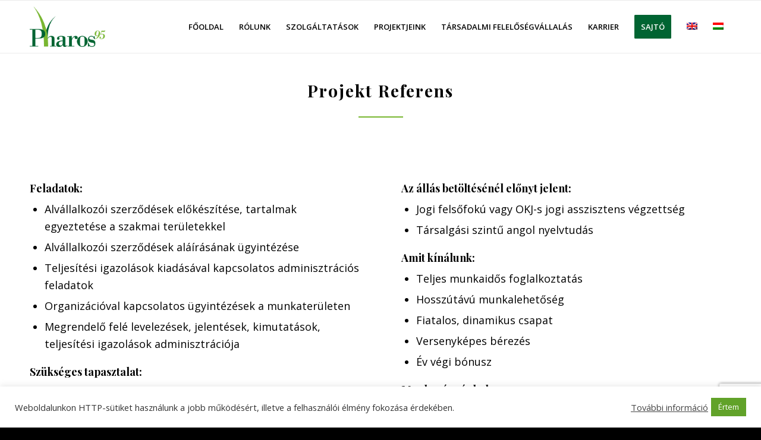

--- FILE ---
content_type: text/html; charset=UTF-8
request_url: https://pharos95.hu/2565-2/
body_size: 51203
content:
<!DOCTYPE html>
<html lang="hu-HU" class="html_stretched responsive av-preloader-disabled  html_header_top html_logo_left html_main_nav_header html_menu_right html_slim html_header_sticky html_header_shrinking html_mobile_menu_tablet html_header_searchicon_disabled html_content_align_center html_header_unstick_top_disabled html_header_stretch_disabled html_av-overlay-side html_av-overlay-side-classic html_av-submenu-noclone html_entry_id_2565 av-cookies-no-cookie-consent av-default-lightbox av-no-preview html_text_menu_active av-mobile-menu-switch-default">
<head>
<meta charset="UTF-8" />
<!-- mobile setting -->
<meta name="viewport" content="width=device-width, initial-scale=1">
<!-- Scripts/CSS and wp_head hook -->
<meta name='robots' content='index, follow, max-image-preview:large, max-snippet:-1, max-video-preview:-1' />
<style>img:is([sizes="auto" i], [sizes^="auto," i]) { contain-intrinsic-size: 3000px 1500px }</style>
<link rel="alternate" hreflang="hu" href="https://pharos95.hu/2565-2/" />
<link rel="alternate" hreflang="x-default" href="https://pharos95.hu/2565-2/" />
<!-- This site is optimized with the Yoast SEO plugin v24.6 - https://yoast.com/wordpress/plugins/seo/ -->
<title>- Pharos95</title>
<link rel="canonical" href="https://pharos95.hu/2565-2/" />
<meta property="og:locale" content="hu_HU" />
<meta property="og:type" content="article" />
<meta property="og:title" content="- Pharos95" />
<meta property="og:url" content="https://pharos95.hu/2565-2/" />
<meta property="og:site_name" content="Pharos95" />
<meta name="twitter:card" content="summary_large_image" />
<script type="application/ld+json" class="yoast-schema-graph">{"@context":"https://schema.org","@graph":[{"@type":"WebPage","@id":"https://pharos95.hu/2565-2/","url":"https://pharos95.hu/2565-2/","name":"- Pharos95","isPartOf":{"@id":"https://pharos95.hu/#website"},"datePublished":"2021-11-23T09:35:27+00:00","inLanguage":"hu","potentialAction":[{"@type":"ReadAction","target":["https://pharos95.hu/2565-2/"]}]},{"@type":"WebSite","@id":"https://pharos95.hu/#website","url":"https://pharos95.hu/","name":"Pharos95","description":"Építő ipari kivitelezés a minőség és a megbizhatóság jegyében.","potentialAction":[{"@type":"SearchAction","target":{"@type":"EntryPoint","urlTemplate":"https://pharos95.hu/?s={search_term_string}"},"query-input":{"@type":"PropertyValueSpecification","valueRequired":true,"valueName":"search_term_string"}}],"inLanguage":"hu"}]}</script>
<!-- / Yoast SEO plugin. -->
<link rel="alternate" type="application/rss+xml" title="Pharos95 &raquo; hírcsatorna" href="https://pharos95.hu/feed/" />
<!-- google webfont font replacement -->
<script type='text/javascript'>
(function() {
/*	check if webfonts are disabled by user setting via cookie - or user must opt in.	*/
var html = document.getElementsByTagName('html')[0];
var cookie_check = html.className.indexOf('av-cookies-needs-opt-in') >= 0 || html.className.indexOf('av-cookies-can-opt-out') >= 0;
var allow_continue = true;
var silent_accept_cookie = html.className.indexOf('av-cookies-user-silent-accept') >= 0;
if( cookie_check && ! silent_accept_cookie )
{
if( ! document.cookie.match(/aviaCookieConsent/) || html.className.indexOf('av-cookies-session-refused') >= 0 )
{
allow_continue = false;
}
else
{
if( ! document.cookie.match(/aviaPrivacyRefuseCookiesHideBar/) )
{
allow_continue = false;
}
else if( ! document.cookie.match(/aviaPrivacyEssentialCookiesEnabled/) )
{
allow_continue = false;
}
else if( document.cookie.match(/aviaPrivacyGoogleWebfontsDisabled/) )
{
allow_continue = false;
}
}
}
if( allow_continue )
{
var f = document.createElement('link');
f.type 	= 'text/css';
f.rel 	= 'stylesheet';
f.href 	= '//fonts.googleapis.com/css?family=Playfair+Display:400,700%7COpen+Sans:400,600';
f.id 	= 'avia-google-webfont';
document.getElementsByTagName('head')[0].appendChild(f);
}
})();
</script>
<script type="text/javascript">
/* <![CDATA[ */
window._wpemojiSettings = {"baseUrl":"https:\/\/s.w.org\/images\/core\/emoji\/15.0.3\/72x72\/","ext":".png","svgUrl":"https:\/\/s.w.org\/images\/core\/emoji\/15.0.3\/svg\/","svgExt":".svg","source":{"concatemoji":"https:\/\/pharos95.hu\/wp-includes\/js\/wp-emoji-release.min.js?ver=6.7.4"}};
/*! This file is auto-generated */
!function(i,n){var o,s,e;function c(e){try{var t={supportTests:e,timestamp:(new Date).valueOf()};sessionStorage.setItem(o,JSON.stringify(t))}catch(e){}}function p(e,t,n){e.clearRect(0,0,e.canvas.width,e.canvas.height),e.fillText(t,0,0);var t=new Uint32Array(e.getImageData(0,0,e.canvas.width,e.canvas.height).data),r=(e.clearRect(0,0,e.canvas.width,e.canvas.height),e.fillText(n,0,0),new Uint32Array(e.getImageData(0,0,e.canvas.width,e.canvas.height).data));return t.every(function(e,t){return e===r[t]})}function u(e,t,n){switch(t){case"flag":return n(e,"\ud83c\udff3\ufe0f\u200d\u26a7\ufe0f","\ud83c\udff3\ufe0f\u200b\u26a7\ufe0f")?!1:!n(e,"\ud83c\uddfa\ud83c\uddf3","\ud83c\uddfa\u200b\ud83c\uddf3")&&!n(e,"\ud83c\udff4\udb40\udc67\udb40\udc62\udb40\udc65\udb40\udc6e\udb40\udc67\udb40\udc7f","\ud83c\udff4\u200b\udb40\udc67\u200b\udb40\udc62\u200b\udb40\udc65\u200b\udb40\udc6e\u200b\udb40\udc67\u200b\udb40\udc7f");case"emoji":return!n(e,"\ud83d\udc26\u200d\u2b1b","\ud83d\udc26\u200b\u2b1b")}return!1}function f(e,t,n){var r="undefined"!=typeof WorkerGlobalScope&&self instanceof WorkerGlobalScope?new OffscreenCanvas(300,150):i.createElement("canvas"),a=r.getContext("2d",{willReadFrequently:!0}),o=(a.textBaseline="top",a.font="600 32px Arial",{});return e.forEach(function(e){o[e]=t(a,e,n)}),o}function t(e){var t=i.createElement("script");t.src=e,t.defer=!0,i.head.appendChild(t)}"undefined"!=typeof Promise&&(o="wpEmojiSettingsSupports",s=["flag","emoji"],n.supports={everything:!0,everythingExceptFlag:!0},e=new Promise(function(e){i.addEventListener("DOMContentLoaded",e,{once:!0})}),new Promise(function(t){var n=function(){try{var e=JSON.parse(sessionStorage.getItem(o));if("object"==typeof e&&"number"==typeof e.timestamp&&(new Date).valueOf()<e.timestamp+604800&&"object"==typeof e.supportTests)return e.supportTests}catch(e){}return null}();if(!n){if("undefined"!=typeof Worker&&"undefined"!=typeof OffscreenCanvas&&"undefined"!=typeof URL&&URL.createObjectURL&&"undefined"!=typeof Blob)try{var e="postMessage("+f.toString()+"("+[JSON.stringify(s),u.toString(),p.toString()].join(",")+"));",r=new Blob([e],{type:"text/javascript"}),a=new Worker(URL.createObjectURL(r),{name:"wpTestEmojiSupports"});return void(a.onmessage=function(e){c(n=e.data),a.terminate(),t(n)})}catch(e){}c(n=f(s,u,p))}t(n)}).then(function(e){for(var t in e)n.supports[t]=e[t],n.supports.everything=n.supports.everything&&n.supports[t],"flag"!==t&&(n.supports.everythingExceptFlag=n.supports.everythingExceptFlag&&n.supports[t]);n.supports.everythingExceptFlag=n.supports.everythingExceptFlag&&!n.supports.flag,n.DOMReady=!1,n.readyCallback=function(){n.DOMReady=!0}}).then(function(){return e}).then(function(){var e;n.supports.everything||(n.readyCallback(),(e=n.source||{}).concatemoji?t(e.concatemoji):e.wpemoji&&e.twemoji&&(t(e.twemoji),t(e.wpemoji)))}))}((window,document),window._wpemojiSettings);
/* ]]> */
</script>
<style id='wp-emoji-styles-inline-css' type='text/css'>
img.wp-smiley, img.emoji {
display: inline !important;
border: none !important;
box-shadow: none !important;
height: 1em !important;
width: 1em !important;
margin: 0 0.07em !important;
vertical-align: -0.1em !important;
background: none !important;
padding: 0 !important;
}
</style>
<!-- <link rel='stylesheet' id='wp-block-library-css' href='https://pharos95.hu/wp-includes/css/dist/block-library/style.min.css?ver=6.7.4' type='text/css' media='all' /> -->
<link rel="stylesheet" type="text/css" href="//pharos95.hu/wp-content/cache/wpfc-minified/6oqqynv1/9ixto.css" media="all"/>
<style id='safe-svg-svg-icon-style-inline-css' type='text/css'>
.safe-svg-cover{text-align:center}.safe-svg-cover .safe-svg-inside{display:inline-block;max-width:100%}.safe-svg-cover svg{height:100%;max-height:100%;max-width:100%;width:100%}
</style>
<style id='classic-theme-styles-inline-css' type='text/css'>
/*! This file is auto-generated */
.wp-block-button__link{color:#fff;background-color:#32373c;border-radius:9999px;box-shadow:none;text-decoration:none;padding:calc(.667em + 2px) calc(1.333em + 2px);font-size:1.125em}.wp-block-file__button{background:#32373c;color:#fff;text-decoration:none}
</style>
<style id='global-styles-inline-css' type='text/css'>
:root{--wp--preset--aspect-ratio--square: 1;--wp--preset--aspect-ratio--4-3: 4/3;--wp--preset--aspect-ratio--3-4: 3/4;--wp--preset--aspect-ratio--3-2: 3/2;--wp--preset--aspect-ratio--2-3: 2/3;--wp--preset--aspect-ratio--16-9: 16/9;--wp--preset--aspect-ratio--9-16: 9/16;--wp--preset--color--black: #000000;--wp--preset--color--cyan-bluish-gray: #abb8c3;--wp--preset--color--white: #ffffff;--wp--preset--color--pale-pink: #f78da7;--wp--preset--color--vivid-red: #cf2e2e;--wp--preset--color--luminous-vivid-orange: #ff6900;--wp--preset--color--luminous-vivid-amber: #fcb900;--wp--preset--color--light-green-cyan: #7bdcb5;--wp--preset--color--vivid-green-cyan: #00d084;--wp--preset--color--pale-cyan-blue: #8ed1fc;--wp--preset--color--vivid-cyan-blue: #0693e3;--wp--preset--color--vivid-purple: #9b51e0;--wp--preset--gradient--vivid-cyan-blue-to-vivid-purple: linear-gradient(135deg,rgba(6,147,227,1) 0%,rgb(155,81,224) 100%);--wp--preset--gradient--light-green-cyan-to-vivid-green-cyan: linear-gradient(135deg,rgb(122,220,180) 0%,rgb(0,208,130) 100%);--wp--preset--gradient--luminous-vivid-amber-to-luminous-vivid-orange: linear-gradient(135deg,rgba(252,185,0,1) 0%,rgba(255,105,0,1) 100%);--wp--preset--gradient--luminous-vivid-orange-to-vivid-red: linear-gradient(135deg,rgba(255,105,0,1) 0%,rgb(207,46,46) 100%);--wp--preset--gradient--very-light-gray-to-cyan-bluish-gray: linear-gradient(135deg,rgb(238,238,238) 0%,rgb(169,184,195) 100%);--wp--preset--gradient--cool-to-warm-spectrum: linear-gradient(135deg,rgb(74,234,220) 0%,rgb(151,120,209) 20%,rgb(207,42,186) 40%,rgb(238,44,130) 60%,rgb(251,105,98) 80%,rgb(254,248,76) 100%);--wp--preset--gradient--blush-light-purple: linear-gradient(135deg,rgb(255,206,236) 0%,rgb(152,150,240) 100%);--wp--preset--gradient--blush-bordeaux: linear-gradient(135deg,rgb(254,205,165) 0%,rgb(254,45,45) 50%,rgb(107,0,62) 100%);--wp--preset--gradient--luminous-dusk: linear-gradient(135deg,rgb(255,203,112) 0%,rgb(199,81,192) 50%,rgb(65,88,208) 100%);--wp--preset--gradient--pale-ocean: linear-gradient(135deg,rgb(255,245,203) 0%,rgb(182,227,212) 50%,rgb(51,167,181) 100%);--wp--preset--gradient--electric-grass: linear-gradient(135deg,rgb(202,248,128) 0%,rgb(113,206,126) 100%);--wp--preset--gradient--midnight: linear-gradient(135deg,rgb(2,3,129) 0%,rgb(40,116,252) 100%);--wp--preset--font-size--small: 13px;--wp--preset--font-size--medium: 20px;--wp--preset--font-size--large: 36px;--wp--preset--font-size--x-large: 42px;--wp--preset--spacing--20: 0.44rem;--wp--preset--spacing--30: 0.67rem;--wp--preset--spacing--40: 1rem;--wp--preset--spacing--50: 1.5rem;--wp--preset--spacing--60: 2.25rem;--wp--preset--spacing--70: 3.38rem;--wp--preset--spacing--80: 5.06rem;--wp--preset--shadow--natural: 6px 6px 9px rgba(0, 0, 0, 0.2);--wp--preset--shadow--deep: 12px 12px 50px rgba(0, 0, 0, 0.4);--wp--preset--shadow--sharp: 6px 6px 0px rgba(0, 0, 0, 0.2);--wp--preset--shadow--outlined: 6px 6px 0px -3px rgba(255, 255, 255, 1), 6px 6px rgba(0, 0, 0, 1);--wp--preset--shadow--crisp: 6px 6px 0px rgba(0, 0, 0, 1);}:where(.is-layout-flex){gap: 0.5em;}:where(.is-layout-grid){gap: 0.5em;}body .is-layout-flex{display: flex;}.is-layout-flex{flex-wrap: wrap;align-items: center;}.is-layout-flex > :is(*, div){margin: 0;}body .is-layout-grid{display: grid;}.is-layout-grid > :is(*, div){margin: 0;}:where(.wp-block-columns.is-layout-flex){gap: 2em;}:where(.wp-block-columns.is-layout-grid){gap: 2em;}:where(.wp-block-post-template.is-layout-flex){gap: 1.25em;}:where(.wp-block-post-template.is-layout-grid){gap: 1.25em;}.has-black-color{color: var(--wp--preset--color--black) !important;}.has-cyan-bluish-gray-color{color: var(--wp--preset--color--cyan-bluish-gray) !important;}.has-white-color{color: var(--wp--preset--color--white) !important;}.has-pale-pink-color{color: var(--wp--preset--color--pale-pink) !important;}.has-vivid-red-color{color: var(--wp--preset--color--vivid-red) !important;}.has-luminous-vivid-orange-color{color: var(--wp--preset--color--luminous-vivid-orange) !important;}.has-luminous-vivid-amber-color{color: var(--wp--preset--color--luminous-vivid-amber) !important;}.has-light-green-cyan-color{color: var(--wp--preset--color--light-green-cyan) !important;}.has-vivid-green-cyan-color{color: var(--wp--preset--color--vivid-green-cyan) !important;}.has-pale-cyan-blue-color{color: var(--wp--preset--color--pale-cyan-blue) !important;}.has-vivid-cyan-blue-color{color: var(--wp--preset--color--vivid-cyan-blue) !important;}.has-vivid-purple-color{color: var(--wp--preset--color--vivid-purple) !important;}.has-black-background-color{background-color: var(--wp--preset--color--black) !important;}.has-cyan-bluish-gray-background-color{background-color: var(--wp--preset--color--cyan-bluish-gray) !important;}.has-white-background-color{background-color: var(--wp--preset--color--white) !important;}.has-pale-pink-background-color{background-color: var(--wp--preset--color--pale-pink) !important;}.has-vivid-red-background-color{background-color: var(--wp--preset--color--vivid-red) !important;}.has-luminous-vivid-orange-background-color{background-color: var(--wp--preset--color--luminous-vivid-orange) !important;}.has-luminous-vivid-amber-background-color{background-color: var(--wp--preset--color--luminous-vivid-amber) !important;}.has-light-green-cyan-background-color{background-color: var(--wp--preset--color--light-green-cyan) !important;}.has-vivid-green-cyan-background-color{background-color: var(--wp--preset--color--vivid-green-cyan) !important;}.has-pale-cyan-blue-background-color{background-color: var(--wp--preset--color--pale-cyan-blue) !important;}.has-vivid-cyan-blue-background-color{background-color: var(--wp--preset--color--vivid-cyan-blue) !important;}.has-vivid-purple-background-color{background-color: var(--wp--preset--color--vivid-purple) !important;}.has-black-border-color{border-color: var(--wp--preset--color--black) !important;}.has-cyan-bluish-gray-border-color{border-color: var(--wp--preset--color--cyan-bluish-gray) !important;}.has-white-border-color{border-color: var(--wp--preset--color--white) !important;}.has-pale-pink-border-color{border-color: var(--wp--preset--color--pale-pink) !important;}.has-vivid-red-border-color{border-color: var(--wp--preset--color--vivid-red) !important;}.has-luminous-vivid-orange-border-color{border-color: var(--wp--preset--color--luminous-vivid-orange) !important;}.has-luminous-vivid-amber-border-color{border-color: var(--wp--preset--color--luminous-vivid-amber) !important;}.has-light-green-cyan-border-color{border-color: var(--wp--preset--color--light-green-cyan) !important;}.has-vivid-green-cyan-border-color{border-color: var(--wp--preset--color--vivid-green-cyan) !important;}.has-pale-cyan-blue-border-color{border-color: var(--wp--preset--color--pale-cyan-blue) !important;}.has-vivid-cyan-blue-border-color{border-color: var(--wp--preset--color--vivid-cyan-blue) !important;}.has-vivid-purple-border-color{border-color: var(--wp--preset--color--vivid-purple) !important;}.has-vivid-cyan-blue-to-vivid-purple-gradient-background{background: var(--wp--preset--gradient--vivid-cyan-blue-to-vivid-purple) !important;}.has-light-green-cyan-to-vivid-green-cyan-gradient-background{background: var(--wp--preset--gradient--light-green-cyan-to-vivid-green-cyan) !important;}.has-luminous-vivid-amber-to-luminous-vivid-orange-gradient-background{background: var(--wp--preset--gradient--luminous-vivid-amber-to-luminous-vivid-orange) !important;}.has-luminous-vivid-orange-to-vivid-red-gradient-background{background: var(--wp--preset--gradient--luminous-vivid-orange-to-vivid-red) !important;}.has-very-light-gray-to-cyan-bluish-gray-gradient-background{background: var(--wp--preset--gradient--very-light-gray-to-cyan-bluish-gray) !important;}.has-cool-to-warm-spectrum-gradient-background{background: var(--wp--preset--gradient--cool-to-warm-spectrum) !important;}.has-blush-light-purple-gradient-background{background: var(--wp--preset--gradient--blush-light-purple) !important;}.has-blush-bordeaux-gradient-background{background: var(--wp--preset--gradient--blush-bordeaux) !important;}.has-luminous-dusk-gradient-background{background: var(--wp--preset--gradient--luminous-dusk) !important;}.has-pale-ocean-gradient-background{background: var(--wp--preset--gradient--pale-ocean) !important;}.has-electric-grass-gradient-background{background: var(--wp--preset--gradient--electric-grass) !important;}.has-midnight-gradient-background{background: var(--wp--preset--gradient--midnight) !important;}.has-small-font-size{font-size: var(--wp--preset--font-size--small) !important;}.has-medium-font-size{font-size: var(--wp--preset--font-size--medium) !important;}.has-large-font-size{font-size: var(--wp--preset--font-size--large) !important;}.has-x-large-font-size{font-size: var(--wp--preset--font-size--x-large) !important;}
:where(.wp-block-post-template.is-layout-flex){gap: 1.25em;}:where(.wp-block-post-template.is-layout-grid){gap: 1.25em;}
:where(.wp-block-columns.is-layout-flex){gap: 2em;}:where(.wp-block-columns.is-layout-grid){gap: 2em;}
:root :where(.wp-block-pullquote){font-size: 1.5em;line-height: 1.6;}
</style>
<!-- <link rel='stylesheet' id='contact-form-7-css' href='https://pharos95.hu/wp-content/plugins/contact-form-7/includes/css/styles.css?ver=6.0.4' type='text/css' media='all' /> -->
<!-- <link rel='stylesheet' id='cookie-law-info-css' href='https://pharos95.hu/wp-content/plugins/cookie-law-info/legacy/public/css/cookie-law-info-public.css?ver=3.2.8' type='text/css' media='all' /> -->
<!-- <link rel='stylesheet' id='cookie-law-info-gdpr-css' href='https://pharos95.hu/wp-content/plugins/cookie-law-info/legacy/public/css/cookie-law-info-gdpr.css?ver=3.2.8' type='text/css' media='all' /> -->
<!-- <link rel='stylesheet' id='wpmt-css-frontend-css' href='https://pharos95.hu/wp-content/plugins/wp-mailto-links/core/includes/assets/css/style.css?ver=231010-121541' type='text/css' media='all' /> -->
<!-- <link rel='stylesheet' id='wpml-legacy-dropdown-0-css' href='https://pharos95.hu/wp-content/plugins/sitepress-multilingual-cms/templates/language-switchers/legacy-dropdown/style.min.css?ver=1' type='text/css' media='all' /> -->
<link rel="stylesheet" type="text/css" href="//pharos95.hu/wp-content/cache/wpfc-minified/2rndu0bw/9ixto.css" media="all"/>
<style id='wpml-legacy-dropdown-0-inline-css' type='text/css'>
.wpml-ls-statics-shortcode_actions, .wpml-ls-statics-shortcode_actions .wpml-ls-sub-menu, .wpml-ls-statics-shortcode_actions a {border-color:#EEEEEE;}.wpml-ls-statics-shortcode_actions a, .wpml-ls-statics-shortcode_actions .wpml-ls-sub-menu a, .wpml-ls-statics-shortcode_actions .wpml-ls-sub-menu a:link, .wpml-ls-statics-shortcode_actions li:not(.wpml-ls-current-language) .wpml-ls-link, .wpml-ls-statics-shortcode_actions li:not(.wpml-ls-current-language) .wpml-ls-link:link {color:#444444;background-color:#ffffff;}.wpml-ls-statics-shortcode_actions a, .wpml-ls-statics-shortcode_actions .wpml-ls-sub-menu a:hover,.wpml-ls-statics-shortcode_actions .wpml-ls-sub-menu a:focus, .wpml-ls-statics-shortcode_actions .wpml-ls-sub-menu a:link:hover, .wpml-ls-statics-shortcode_actions .wpml-ls-sub-menu a:link:focus {color:#000000;background-color:#eeeeee;}.wpml-ls-statics-shortcode_actions .wpml-ls-current-language > a {color:#444444;background-color:#ffffff;}.wpml-ls-statics-shortcode_actions .wpml-ls-current-language:hover>a, .wpml-ls-statics-shortcode_actions .wpml-ls-current-language>a:focus {color:#000000;background-color:#eeeeee;}
#lang_sel img, #lang_sel_list img, #lang_sel_footer img { display: inline; }
</style>
<!-- <link rel='stylesheet' id='avia-merged-styles-css' href='https://pharos95.hu/wp-content/uploads/dynamic_avia/avia-merged-styles-d08ebcf81c301ef21b2bceb469f00a1f---61f3b11da594d.css' type='text/css' media='all' /> -->
<!-- <link rel='stylesheet' id='avia-single-post-2565-css' href='https://pharos95.hu/wp-content/uploads/avia_posts_css/post-2565.css?ver=ver-1645507587' type='text/css' media='all' /> -->
<link rel="stylesheet" type="text/css" href="//pharos95.hu/wp-content/cache/wpfc-minified/7v00iulb/hqa8c.css" media="all"/>
<script src='//pharos95.hu/wp-content/cache/wpfc-minified/mn0j270i/9ixto.js' type="text/javascript"></script>
<!-- <script type="text/javascript" src="https://pharos95.hu/wp-includes/js/jquery/jquery.min.js?ver=3.7.1" id="jquery-core-js"></script> -->
<!-- <script type="text/javascript" src="https://pharos95.hu/wp-includes/js/jquery/jquery-migrate.min.js?ver=3.4.1" id="jquery-migrate-js"></script> -->
<script type="text/javascript" id="cookie-law-info-js-extra">
/* <![CDATA[ */
var Cli_Data = {"nn_cookie_ids":[],"cookielist":[],"non_necessary_cookies":[],"ccpaEnabled":"","ccpaRegionBased":"","ccpaBarEnabled":"","strictlyEnabled":["necessary","obligatoire"],"ccpaType":"gdpr","js_blocking":"1","custom_integration":"","triggerDomRefresh":"","secure_cookies":""};
var cli_cookiebar_settings = {"animate_speed_hide":"500","animate_speed_show":"500","background":"#FFF","border":"#b1a6a6c2","border_on":"","button_1_button_colour":"#61a229","button_1_button_hover":"#4e8221","button_1_link_colour":"#fff","button_1_as_button":"1","button_1_new_win":"","button_2_button_colour":"#333","button_2_button_hover":"#292929","button_2_link_colour":"#444","button_2_as_button":"","button_2_hidebar":"","button_3_button_colour":"#3566bb","button_3_button_hover":"#2a5296","button_3_link_colour":"#fff","button_3_as_button":"1","button_3_new_win":"","button_4_button_colour":"#000","button_4_button_hover":"#000000","button_4_link_colour":"#333333","button_4_as_button":"","button_7_button_colour":"#61a229","button_7_button_hover":"#4e8221","button_7_link_colour":"#fff","button_7_as_button":"1","button_7_new_win":"","font_family":"inherit","header_fix":"","notify_animate_hide":"1","notify_animate_show":"","notify_div_id":"#cookie-law-info-bar","notify_position_horizontal":"right","notify_position_vertical":"bottom","scroll_close":"","scroll_close_reload":"","accept_close_reload":"","reject_close_reload":"","showagain_tab":"1","showagain_background":"#fff","showagain_border":"#000","showagain_div_id":"#cookie-law-info-again","showagain_x_position":"100px","text":"#333333","show_once_yn":"","show_once":"10000","logging_on":"","as_popup":"","popup_overlay":"1","bar_heading_text":"","cookie_bar_as":"banner","popup_showagain_position":"bottom-right","widget_position":"left"};
var log_object = {"ajax_url":"https:\/\/pharos95.hu\/wp-admin\/admin-ajax.php"};
/* ]]> */
</script>
<script src='//pharos95.hu/wp-content/cache/wpfc-minified/7ucemh5f/9ixto.js' type="text/javascript"></script>
<!-- <script type="text/javascript" src="https://pharos95.hu/wp-content/plugins/cookie-law-info/legacy/public/js/cookie-law-info-public.js?ver=3.2.8" id="cookie-law-info-js"></script> -->
<!-- <script type="text/javascript" src="https://pharos95.hu/wp-content/plugins/wp-mailto-links/core/includes/assets/js/custom.js?ver=231010-121542" id="wpmt-js-frontend-js"></script> -->
<!-- <script type="text/javascript" src="https://pharos95.hu/wp-content/plugins/sitepress-multilingual-cms/templates/language-switchers/legacy-dropdown/script.min.js?ver=1" id="wpml-legacy-dropdown-0-js"></script> -->
<!-- <script type="text/javascript" src="https://pharos95.hu/wp-content/uploads/dynamic_avia/avia-head-scripts-6306c7270d7e284dd916405ba41f9577---61f3b11db3b74.js" id="avia-head-scripts-js"></script> -->
<link rel="https://api.w.org/" href="https://pharos95.hu/wp-json/" /><link rel="alternate" title="JSON" type="application/json" href="https://pharos95.hu/wp-json/wp/v2/pages/2565" /><link rel="EditURI" type="application/rsd+xml" title="RSD" href="https://pharos95.hu/xmlrpc.php?rsd" />
<meta name="generator" content="WordPress 6.7.4" />
<link rel='shortlink' href='https://pharos95.hu/?p=2565' />
<link rel="alternate" title="oEmbed (JSON)" type="application/json+oembed" href="https://pharos95.hu/wp-json/oembed/1.0/embed?url=https%3A%2F%2Fpharos95.hu%2F2565-2%2F" />
<link rel="alternate" title="oEmbed (XML)" type="text/xml+oembed" href="https://pharos95.hu/wp-json/oembed/1.0/embed?url=https%3A%2F%2Fpharos95.hu%2F2565-2%2F&#038;format=xml" />
<meta name="generator" content="WPML ver:4.6.15 stt:1,23;" />
<!-- Global site tag (gtag.js) - Google Analytics -->
<script async src="https://www.googletagmanager.com/gtag/js?id=UA-168922238-1"></script>
<script>
window.dataLayer = window.dataLayer || [];
function gtag(){dataLayer.push(arguments);}
gtag('js', new Date());
gtag('config', 'UA-168922238-1');
</script><link rel="profile" href="https://gmpg.org/xfn/11" />
<link rel="alternate" type="application/rss+xml" title="Pharos95 RSS2 Feed" href="https://pharos95.hu/feed/" />
<link rel="pingback" href="https://pharos95.hu/xmlrpc.php" />
<!--[if lt IE 9]><script src="https://pharos95.hu/wp-content/themes/enfold/js/html5shiv.js"></script><![endif]-->
<link rel="icon" href="https://pharos95.hu/wp-content/uploads/2020/08/favikon.png" type="image/png">
<!-- To speed up the rendering and to display the site as fast as possible to the user we include some styles and scripts for above the fold content inline -->
<script type="text/javascript">'use strict';var avia_is_mobile=!1;if(/Android|webOS|iPhone|iPad|iPod|BlackBerry|IEMobile|Opera Mini/i.test(navigator.userAgent)&&'ontouchstart' in document.documentElement){avia_is_mobile=!0;document.documentElement.className+=' avia_mobile '}
else{document.documentElement.className+=' avia_desktop '};document.documentElement.className+=' js_active ';(function(){var e=['-webkit-','-moz-','-ms-',''],n='';for(var t in e){if(e[t]+'transform' in document.documentElement.style){document.documentElement.className+=' avia_transform ';n=e[t]+'transform'};if(e[t]+'perspective' in document.documentElement.style){document.documentElement.className+=' avia_transform3d '}};if(typeof document.getElementsByClassName=='function'&&typeof document.documentElement.getBoundingClientRect=='function'&&avia_is_mobile==!1){if(n&&window.innerHeight>0){setTimeout(function(){var e=0,o={},a=0,t=document.getElementsByClassName('av-parallax'),i=window.pageYOffset||document.documentElement.scrollTop;for(e=0;e<t.length;e++){t[e].style.top='0px';o=t[e].getBoundingClientRect();a=Math.ceil((window.innerHeight+i-o.top)*0.3);t[e].style[n]='translate(0px, '+a+'px)';t[e].style.top='auto';t[e].className+=' enabled-parallax '}},50)}}})();</script><style type='text/css'>
@font-face {font-family: 'entypo-fontello'; font-weight: normal; font-style: normal; font-display: auto;
src: url('https://pharos95.hu/wp-content/themes/enfold/config-templatebuilder/avia-template-builder/assets/fonts/entypo-fontello.woff2') format('woff2'),
url('https://pharos95.hu/wp-content/themes/enfold/config-templatebuilder/avia-template-builder/assets/fonts/entypo-fontello.woff') format('woff'),
url('https://pharos95.hu/wp-content/themes/enfold/config-templatebuilder/avia-template-builder/assets/fonts/entypo-fontello.ttf') format('truetype'),
url('https://pharos95.hu/wp-content/themes/enfold/config-templatebuilder/avia-template-builder/assets/fonts/entypo-fontello.svg#entypo-fontello') format('svg'),
url('https://pharos95.hu/wp-content/themes/enfold/config-templatebuilder/avia-template-builder/assets/fonts/entypo-fontello.eot'),
url('https://pharos95.hu/wp-content/themes/enfold/config-templatebuilder/avia-template-builder/assets/fonts/entypo-fontello.eot?#iefix') format('embedded-opentype');
} #top .avia-font-entypo-fontello, body .avia-font-entypo-fontello, html body [data-av_iconfont='entypo-fontello']:before{ font-family: 'entypo-fontello'; }
</style>
<!--
Debugging Info for Theme support: 
Theme: Enfold
Version: 4.8.8.1
Installed: enfold
AviaFramework Version: 5.0
AviaBuilder Version: 4.8
aviaElementManager Version: 1.0.1
ML:256-PU:110-PLA:17
WP:6.7.4
Compress: CSS:all theme files - JS:all theme files
Updates: disabled
PLAu:16
-->
</head>
<body data-rsssl=1 id="top" class="page-template-default page page-id-2565 stretched rtl_columns av-curtain-numeric playfair_display open_sans  avia-responsive-images-support" itemscope="itemscope" itemtype="https://schema.org/WebPage" >
<div id='wrap_all'>
<header id='header' class='all_colors header_color light_bg_color  av_header_top av_logo_left av_main_nav_header av_menu_right av_slim av_header_sticky av_header_shrinking av_header_stretch_disabled av_mobile_menu_tablet av_header_searchicon_disabled av_header_unstick_top_disabled av_bottom_nav_disabled  av_alternate_logo_active av_header_border_disabled'  role="banner" itemscope="itemscope" itemtype="https://schema.org/WPHeader" >
<div  id='header_main' class='container_wrap container_wrap_logo'>
<div class='container av-logo-container'><div class='inner-container'><span class='logo avia-standard-logo'><a href='https://pharos95.hu/' class=''><img src="https://pharos95.hu/wp-content/uploads/2020/08/logo_szines.png" srcset="https://pharos95.hu/wp-content/uploads/2020/08/logo_szines.png 350w, https://pharos95.hu/wp-content/uploads/2020/08/logo_szines-300x161.png 300w" sizes="(max-width: 350px) 100vw, 350px" height="100" width="300" alt='Pharos95' title='logo_szines' /></a></span><nav class='main_menu' data-selectname='Válasszon lapot'  role="navigation" itemscope="itemscope" itemtype="https://schema.org/SiteNavigationElement" ><div class="avia-menu av-main-nav-wrap"><ul role="menu" class="menu av-main-nav" id="avia-menu"><li role="menuitem" id="menu-item-31" class="menu-item menu-item-type-post_type menu-item-object-page menu-item-home menu-item-top-level menu-item-top-level-1"><a href="https://pharos95.hu/" itemprop="url" tabindex="0"><span class="avia-bullet"></span><span class="avia-menu-text">FŐOLDAL</span><span class="avia-menu-fx"><span class="avia-arrow-wrap"><span class="avia-arrow"></span></span></span></a></li>
<li role="menuitem" id="menu-item-34" class="menu-item menu-item-type-post_type menu-item-object-page menu-item-has-children menu-item-top-level menu-item-top-level-2"><a href="https://pharos95.hu/rolunk/" itemprop="url" tabindex="0"><span class="avia-bullet"></span><span class="avia-menu-text">RÓLUNK</span><span class="avia-menu-fx"><span class="avia-arrow-wrap"><span class="avia-arrow"></span></span></span></a>
<ul class="sub-menu">
<li role="menuitem" id="menu-item-778" class="menu-item menu-item-type-post_type menu-item-object-page"><a href="https://pharos95.hu/tortenetunk/" itemprop="url" tabindex="0"><span class="avia-bullet"></span><span class="avia-menu-text">Történetünk</span></a></li>
<li role="menuitem" id="menu-item-777" class="menu-item menu-item-type-post_type menu-item-object-page"><a href="https://pharos95.hu/csapat/" itemprop="url" tabindex="0"><span class="avia-bullet"></span><span class="avia-menu-text">Vezetőség</span></a></li>
<li role="menuitem" id="menu-item-776" class="menu-item menu-item-type-post_type menu-item-object-page"><a href="https://pharos95.hu/partnereink/" itemprop="url" tabindex="0"><span class="avia-bullet"></span><span class="avia-menu-text">Kutatás és fejlesztés</span></a></li>
<li role="menuitem" id="menu-item-327" class="menu-item menu-item-type-post_type menu-item-object-page"><a href="https://pharos95.hu/kapcsolat/" itemprop="url" tabindex="0"><span class="avia-bullet"></span><span class="avia-menu-text">Kapcsolat</span></a></li>
</ul>
</li>
<li role="menuitem" id="menu-item-466" class="menu-item menu-item-type-custom menu-item-object-custom menu-item-has-children menu-item-top-level menu-item-top-level-3"><a href="#" itemprop="url" tabindex="0"><span class="avia-bullet"></span><span class="avia-menu-text">SZOLGÁLTATÁSOK</span><span class="avia-menu-fx"><span class="avia-arrow-wrap"><span class="avia-arrow"></span></span></span></a>
<ul class="sub-menu">
<li role="menuitem" id="menu-item-416" class="menu-item menu-item-type-post_type menu-item-object-page"><a href="https://pharos95.hu/magasepites-szolgaltatasok/" itemprop="url" tabindex="0"><span class="avia-bullet"></span><span class="avia-menu-text">Magasépítés</span></a></li>
<li role="menuitem" id="menu-item-415" class="menu-item menu-item-type-post_type menu-item-object-page"><a href="https://pharos95.hu/palyaepites/" itemprop="url" tabindex="0"><span class="avia-bullet"></span><span class="avia-menu-text">Pályaépítés</span></a></li>
<li role="menuitem" id="menu-item-414" class="menu-item menu-item-type-post_type menu-item-object-page"><a href="https://pharos95.hu/egyeb-szolgaltatasok/" itemprop="url" tabindex="0"><span class="avia-bullet"></span><span class="avia-menu-text">Egyéb szolgáltatások</span></a></li>
</ul>
</li>
<li role="menuitem" id="menu-item-2060" class="menu-item menu-item-type-custom menu-item-object-custom menu-item-has-children menu-item-top-level menu-item-top-level-4"><a href="#" itemprop="url" tabindex="0"><span class="avia-bullet"></span><span class="avia-menu-text">PROJEKTJEINK</span><span class="avia-menu-fx"><span class="avia-arrow-wrap"><span class="avia-arrow"></span></span></span></a>
<ul class="sub-menu">
<li role="menuitem" id="menu-item-371" class="menu-item menu-item-type-post_type menu-item-object-page"><a href="https://pharos95.hu/magasepites/" itemprop="url" tabindex="0"><span class="avia-bullet"></span><span class="avia-menu-text">Magasépítés</span></a></li>
<li role="menuitem" id="menu-item-370" class="menu-item menu-item-type-post_type menu-item-object-page"><a href="https://pharos95.hu/sportpalyak/" itemprop="url" tabindex="0"><span class="avia-bullet"></span><span class="avia-menu-text">Sportpályák</span></a></li>
<li role="menuitem" id="menu-item-2032" class="menu-item menu-item-type-post_type menu-item-object-page"><a href="https://pharos95.hu/muemlek-felujitas/" itemprop="url" tabindex="0"><span class="avia-bullet"></span><span class="avia-menu-text">Műemlék felújítás</span></a></li>
<li role="menuitem" id="menu-item-378" class="menu-item menu-item-type-post_type menu-item-object-page"><a href="https://pharos95.hu/rolunk-mondtak/" itemprop="url" tabindex="0"><span class="avia-bullet"></span><span class="avia-menu-text">Rólunk mondták</span></a></li>
</ul>
</li>
<li role="menuitem" id="menu-item-597" class="menu-item menu-item-type-custom menu-item-object-custom menu-item-has-children menu-item-top-level menu-item-top-level-5"><a href="#" itemprop="url" tabindex="0"><span class="avia-bullet"></span><span class="avia-menu-text">TÁRSADALMI FELELŐSÉGVÁLLALÁS</span><span class="avia-menu-fx"><span class="avia-arrow-wrap"><span class="avia-arrow"></span></span></span></a>
<ul class="sub-menu">
<li role="menuitem" id="menu-item-596" class="menu-item menu-item-type-post_type menu-item-object-page"><a href="https://pharos95.hu/kornyezetvedelem/" itemprop="url" tabindex="0"><span class="avia-bullet"></span><span class="avia-menu-text">Környezetvédelem</span></a></li>
<li role="menuitem" id="menu-item-595" class="menu-item menu-item-type-post_type menu-item-object-page"><a href="https://pharos95.hu/zte-fc/" itemprop="url" tabindex="0"><span class="avia-bullet"></span><span class="avia-menu-text">ZTE FC</span></a></li>
<li role="menuitem" id="menu-item-806" class="menu-item menu-item-type-post_type menu-item-object-page"><a href="https://pharos95.hu/nafta-lendava/" itemprop="url" tabindex="0"><span class="avia-bullet"></span><span class="avia-menu-text">Nafta Lendava</span></a></li>
<li role="menuitem" id="menu-item-526" class="menu-item menu-item-type-post_type menu-item-object-page"><a href="https://pharos95.hu/pharos-95-eletut-program/" itemprop="url" tabindex="0"><span class="avia-bullet"></span><span class="avia-menu-text">Pharos 95 életút program</span></a></li>
<li role="menuitem" id="menu-item-802" class="menu-item menu-item-type-post_type menu-item-object-page"><a href="https://pharos95.hu/regios-tamogatasok/" itemprop="url" tabindex="0"><span class="avia-bullet"></span><span class="avia-menu-text">Régiós támogatások</span></a></li>
</ul>
</li>
<li role="menuitem" id="menu-item-32" class="menu-item menu-item-type-post_type menu-item-object-page menu-item-top-level menu-item-top-level-6"><a href="https://pharos95.hu/karrier/" itemprop="url" tabindex="0"><span class="avia-bullet"></span><span class="avia-menu-text">KARRIER</span><span class="avia-menu-fx"><span class="avia-arrow-wrap"><span class="avia-arrow"></span></span></span></a></li>
<li role="menuitem" id="menu-item-35" class="menu-item menu-item-type-post_type menu-item-object-page av-menu-button av-menu-button-colored menu-item-top-level menu-item-top-level-7"><a href="https://pharos95.hu/sajto/" itemprop="url" tabindex="0"><span class="avia-bullet"></span><span class="avia-menu-text">SAJTÓ</span><span class="avia-menu-fx"><span class="avia-arrow-wrap"><span class="avia-arrow"></span></span></span></a></li>
<li class='av-language-switch-item language_en '><a href="https://pharos95.hu/en/"><span class='language_flag'><img title='English' src='https://pharos95.hu/wp-content/plugins/sitepress-multilingual-cms/res/flags/en.png' /></span></a></li><li class='av-language-switch-item language_hu avia_current_lang'><a href="https://pharos95.hu/2565-2/"><span class='language_flag'><img title='Magyar' src='https://pharos95.hu/wp-content/plugins/sitepress-multilingual-cms/res/flags/hu.png' /></span></a></li><li class="av-burger-menu-main menu-item-avia-special ">
<a href="#" aria-label="Menu" aria-hidden="false">
<span class="av-hamburger av-hamburger--spin av-js-hamburger">
<span class="av-hamburger-box">
<span class="av-hamburger-inner"></span>
<strong>Menu</strong>
</span>
</span>
<span class="avia_hidden_link_text">Menu</span>
</a>
</li></ul></div></nav></div> </div> 
<!-- end container_wrap-->
</div>
<div class='header_bg'></div>
<!-- end header -->
</header>
<div id='main' class='all_colors' data-scroll-offset='88'>
<div id='allasreszletek'  class='avia-section av-1s57a-7ddb4b0a26d919642cc328f226759f58 main_color avia-section-default avia-no-border-styling  avia-builder-el-0  avia-builder-el-no-sibling  avia-bg-style-scroll container_wrap fullsize'  ><div class='container av-section-cont-open' ><main  role="main" itemprop="mainContentOfPage"  class='template-page content  av-content-full alpha units'><div class='post-entry post-entry-type-page post-entry-2565'><div class='entry-content-wrapper clearfix'>
<div class='flex_column av-wlsa-09d9dc4b38fc22461a522c3aeb15409b av_one_full  avia-builder-el-1  el_before_av_one_half  avia-builder-el-first  first flex_column_div av-zero-column-padding '   ><div  class='av-special-heading av-kf6owldl-967984818202acc581aac55bde31e22c av-special-heading-h2 blockquote modern-quote modern-centered  avia-builder-el-2  el_before_av_hr  avia-builder-el-first  av-thin-font'><h2 class='av-special-heading-tag'  itemprop="headline"  ><strong>Projekt Referens</strong></h2><div class="special-heading-border"><div class="special-heading-inner-border"></div></div></div>
<div  class='hr av-kdu3lmk4-0b45ecf5877cb0a3ee342363240217ca hr-custom  avia-builder-el-3  el_after_av_heading  avia-builder-el-last  hr-center hr-icon-no'><span class='hr-inner inner-border-av-border-fat'><span class="hr-inner-style"></span></span></div></div><div class='flex_column av-1htwm-2f862fd0393cb2c19850dd2eef598214 av_one_half  avia-builder-el-4  el_after_av_one_full  el_before_av_one_half  first flex_column_div av-zero-column-padding column-top-margin'   ><section  class='av_textblock_section av-kf2jj1ln-f13f669281870fb914a76c308a6ce8bc'  itemscope="itemscope" itemtype="https://schema.org/CreativeWork" ><div class='avia_textblock'  itemprop="text" ><h3>Feladatok:</h3>
<ul>
<li>Alvállalkozói szerződések előkészítése, tartalmak egyeztetése a szakmai területekkel</li>
<li>Alvállalkozói szerződések aláírásának ügyintézése</li>
<li>Teljesítési igazolások kiadásával kapcsolatos adminisztrációs feladatok</li>
<li>Organizációval kapcsolatos ügyintézések a munkaterületen</li>
<li>Megrendelő felé levelezések, jelentések, kimutatások, teljesítési igazolások adminisztrációja</li>
</ul>
<h3>Szükséges tapasztalat:</h3>
<ul>
<li>Középfokú végzettség</li>
<li>Legalább 1-3 év releváns szakmai tapasztalat</li>
<li>B kategóriás jogosítvány</li>
<li>Precíz, pontos munkavégzés</li>
</ul>
</div></section></div><div class='flex_column av-ogym-482ff79ca9760781fb1953e3eaa8a2f9 av_one_half  avia-builder-el-6  el_after_av_one_half  el_before_av_button  flex_column_div av-zero-column-padding column-top-margin'   ><section  class='av_textblock_section av-kf2jj1ln-f13f669281870fb914a76c308a6ce8bc'  itemscope="itemscope" itemtype="https://schema.org/CreativeWork" ><div class='avia_textblock'  itemprop="text" ><h3>Az állás betöltésénél előnyt jelent:</h3>
<ul>
<li>Jogi felsőfokú vagy OKJ-s jogi asszisztens végzettség</li>
<li>Társalgási szintű angol nyelvtudás</li>
</ul>
<h3>Amit kínálunk:</h3>
<ul>
<li>Teljes munkaidős foglalkoztatás</li>
<li>Hosszútávú munkalehetőség</li>
<li>Fiatalos, dinamikus csapat</li>
<li>Versenyképes bérezés</li>
<li>Év végi bónusz</li>
</ul>
<h3>Munkavégzés helye:</h3>
<ul>
<li>Dunavarsány 510-es Fő Út 26.</li>
</ul>
</div></section></div><div  class='avia-button-wrap avia-button-center  avia-builder-el-8  el_after_av_one_half  avia-builder-el-last ' ><a href=' https://pharos95.hu/karrier/#allasok'  class='avia-button av-kf2jet5g-31dfecd98b9c4a58a15a095d73b943e2 avia-icon_select-no avia-size-large avia-position-center avia-color-theme-color' ><span class='avia_iconbox_title' >Vissza a jelentkezéshez! </span></a></div>
</div></div></main><!-- close content main element --> <!-- section close by builder template -->		</div><!--end builder template--></div><!-- close default .container_wrap element -->
<footer class='container_wrap socket_color' id='socket'  role="contentinfo" itemscope="itemscope" itemtype="https://schema.org/WPFooter" >
<div class='container'>
<span class='copyright'>© Copyright - Pharos95| <a href="https://www.webergoline.hu" target="_blank" title="weboldal készítés">Weboldal készítés: Webergoline</a></span>
<nav class='sub_menu_socket'  role="navigation" itemscope="itemscope" itemtype="https://schema.org/SiteNavigationElement" ><div class="avia3-menu"><ul role="menu" class="menu" id="avia3-menu"><li role="menuitem" id="menu-item-570" class="menu-item menu-item-type-post_type menu-item-object-page menu-item-top-level menu-item-top-level-1"><a href="https://pharos95.hu/adatvedemi-tajekoztato/" itemprop="url" tabindex="0"><span class="avia-bullet"></span><span class="avia-menu-text">Adatvédemi tájékoztató</span><span class="avia-menu-fx"><span class="avia-arrow-wrap"><span class="avia-arrow"></span></span></span></a></li>
</ul></div></nav>
</div>
<!-- ####### END SOCKET CONTAINER ####### -->
</footer>
<!-- end main -->
</div>
<!-- end wrap_all --></div>
<a href='#top' title='Scroll to top' id='scroll-top-link' aria-hidden='true' data-av_icon='' data-av_iconfont='entypo-fontello'><span class="avia_hidden_link_text">Scroll to top</span></a>
<div id="fb-root"></div>
<!--googleoff: all--><div id="cookie-law-info-bar" data-nosnippet="true"><span><div class="cli-bar-container cli-style-v2"><div class="cli-bar-message">Weboldalunkon HTTP-sütiket használunk a jobb működésért, illetve a felhasználói élmény fokozása érdekében. </div><div class="cli-bar-btn_container"><a href="https://pharos95.hu/adatvedemi-tajekoztato/" id="CONSTANT_OPEN_URL" target="_blank" class="cli-plugin-main-link">További információ</a><a role='button' data-cli_action="accept" id="cookie_action_close_header" class="medium cli-plugin-button cli-plugin-main-button cookie_action_close_header cli_action_button wt-cli-accept-btn">Értem</a></div></div></span></div><div id="cookie-law-info-again" data-nosnippet="true"><span id="cookie_hdr_showagain">Sütik és adatvédelem</span></div><div class="cli-modal" data-nosnippet="true" id="cliSettingsPopup" tabindex="-1" role="dialog" aria-labelledby="cliSettingsPopup" aria-hidden="true">
<div class="cli-modal-dialog" role="document">
<div class="cli-modal-content cli-bar-popup">
<button type="button" class="cli-modal-close" id="cliModalClose">
<svg class="" viewBox="0 0 24 24"><path d="M19 6.41l-1.41-1.41-5.59 5.59-5.59-5.59-1.41 1.41 5.59 5.59-5.59 5.59 1.41 1.41 5.59-5.59 5.59 5.59 1.41-1.41-5.59-5.59z"></path><path d="M0 0h24v24h-24z" fill="none"></path></svg>
<span class="wt-cli-sr-only">Close</span>
</button>
<div class="cli-modal-body">
<div class="cli-container-fluid cli-tab-container">
<div class="cli-row">
<div class="cli-col-12 cli-align-items-stretch cli-px-0">
<div class="cli-privacy-overview">
<h4>Privacy Overview</h4>				<div class="cli-privacy-content">
<div class="cli-privacy-content-text">This website uses cookies to improve your experience while you navigate through the website. Out of these, the cookies that are categorized as necessary are stored on your browser as they are essential for the working of basic functionalities of the website. We also use third-party cookies that help us analyze and understand how you use this website. These cookies will be stored in your browser only with your consent. You also have the option to opt-out of these cookies. But opting out of some of these cookies may affect your browsing experience.</div>
</div>
<a class="cli-privacy-readmore" aria-label="Show more" role="button" data-readmore-text="Show more" data-readless-text="Show less"></a>			</div>
</div>
<div class="cli-col-12 cli-align-items-stretch cli-px-0 cli-tab-section-container">
<div class="cli-tab-section">
<div class="cli-tab-header">
<a role="button" tabindex="0" class="cli-nav-link cli-settings-mobile" data-target="necessary" data-toggle="cli-toggle-tab">
Necessary							</a>
<div class="wt-cli-necessary-checkbox">
<input type="checkbox" class="cli-user-preference-checkbox"  id="wt-cli-checkbox-necessary" data-id="checkbox-necessary" checked="checked"  />
<label class="form-check-label" for="wt-cli-checkbox-necessary">Necessary</label>
</div>
<span class="cli-necessary-caption">Always Enabled</span>
</div>
<div class="cli-tab-content">
<div class="cli-tab-pane cli-fade" data-id="necessary">
<div class="wt-cli-cookie-description">
Necessary cookies are absolutely essential for the website to function properly. This category only includes cookies that ensures basic functionalities and security features of the website. These cookies do not store any personal information.								</div>
</div>
</div>
</div>
<div class="cli-tab-section">
<div class="cli-tab-header">
<a role="button" tabindex="0" class="cli-nav-link cli-settings-mobile" data-target="non-necessary" data-toggle="cli-toggle-tab">
Non-necessary							</a>
<div class="cli-switch">
<input type="checkbox" id="wt-cli-checkbox-non-necessary" class="cli-user-preference-checkbox"  data-id="checkbox-non-necessary" checked='checked' />
<label for="wt-cli-checkbox-non-necessary" class="cli-slider" data-cli-enable="Enabled" data-cli-disable="Disabled"><span class="wt-cli-sr-only">Non-necessary</span></label>
</div>
</div>
<div class="cli-tab-content">
<div class="cli-tab-pane cli-fade" data-id="non-necessary">
<div class="wt-cli-cookie-description">
Any cookies that may not be particularly necessary for the website to function and is used specifically to collect user personal data via analytics, ads, other embedded contents are termed as non-necessary cookies. It is mandatory to procure user consent prior to running these cookies on your website.								</div>
</div>
</div>
</div>
</div>
</div>
</div>
</div>
<div class="cli-modal-footer">
<div class="wt-cli-element cli-container-fluid cli-tab-container">
<div class="cli-row">
<div class="cli-col-12 cli-align-items-stretch cli-px-0">
<div class="cli-tab-footer wt-cli-privacy-overview-actions">
<a id="wt-cli-privacy-save-btn" role="button" tabindex="0" data-cli-action="accept" class="wt-cli-privacy-btn cli_setting_save_button wt-cli-privacy-accept-btn cli-btn">SAVE &amp; ACCEPT</a>
</div>
</div>
</div>
</div>
</div>
</div>
</div>
</div>
<div class="cli-modal-backdrop cli-fade cli-settings-overlay"></div>
<div class="cli-modal-backdrop cli-fade cli-popupbar-overlay"></div>
<!--googleon: all-->
<script type='text/javascript'>
/* <![CDATA[ */  
var avia_framework_globals = avia_framework_globals || {};
avia_framework_globals.frameworkUrl = 'https://pharos95.hu/wp-content/themes/enfold/framework/';
avia_framework_globals.installedAt = 'https://pharos95.hu/wp-content/themes/enfold/';
avia_framework_globals.ajaxurl = 'https://pharos95.hu/wp-admin/admin-ajax.php?lang=hu';
/* ]]> */ 
</script>
<script type="text/javascript" src="https://pharos95.hu/wp-includes/js/dist/hooks.min.js?ver=4d63a3d491d11ffd8ac6" id="wp-hooks-js"></script>
<script type="text/javascript" src="https://pharos95.hu/wp-includes/js/dist/i18n.min.js?ver=5e580eb46a90c2b997e6" id="wp-i18n-js"></script>
<script type="text/javascript" id="wp-i18n-js-after">
/* <![CDATA[ */
wp.i18n.setLocaleData( { 'text direction\u0004ltr': [ 'ltr' ] } );
/* ]]> */
</script>
<script type="text/javascript" src="https://pharos95.hu/wp-content/plugins/contact-form-7/includes/swv/js/index.js?ver=6.0.4" id="swv-js"></script>
<script type="text/javascript" id="contact-form-7-js-before">
/* <![CDATA[ */
var wpcf7 = {
"api": {
"root": "https:\/\/pharos95.hu\/wp-json\/",
"namespace": "contact-form-7\/v1"
}
};
/* ]]> */
</script>
<script type="text/javascript" src="https://pharos95.hu/wp-content/plugins/contact-form-7/includes/js/index.js?ver=6.0.4" id="contact-form-7-js"></script>
<script type="text/javascript" src="https://www.google.com/recaptcha/api.js?render=6Leag94ZAAAAABH06fAQgu-vOP3JHwkxOS_qdZWZ&amp;ver=3.0" id="google-recaptcha-js"></script>
<script type="text/javascript" src="https://pharos95.hu/wp-includes/js/dist/vendor/wp-polyfill.min.js?ver=3.15.0" id="wp-polyfill-js"></script>
<script type="text/javascript" id="wpcf7-recaptcha-js-before">
/* <![CDATA[ */
var wpcf7_recaptcha = {
"sitekey": "6Leag94ZAAAAABH06fAQgu-vOP3JHwkxOS_qdZWZ",
"actions": {
"homepage": "homepage",
"contactform": "contactform"
}
};
/* ]]> */
</script>
<script type="text/javascript" src="https://pharos95.hu/wp-content/plugins/contact-form-7/modules/recaptcha/index.js?ver=6.0.4" id="wpcf7-recaptcha-js"></script>
<script type="text/javascript" src="https://pharos95.hu/wp-content/uploads/dynamic_avia/avia-footer-scripts-9496e56610cae086adfbb2c41b3720fd---61f3b11f021b6.js" id="avia-footer-scripts-js"></script>
</body>
</html><!-- WP Fastest Cache file was created in 1.6212069988251 seconds, on 02-10-25 19:06:08 --><!-- via php -->

--- FILE ---
content_type: text/html; charset=utf-8
request_url: https://www.google.com/recaptcha/api2/anchor?ar=1&k=6Leag94ZAAAAABH06fAQgu-vOP3JHwkxOS_qdZWZ&co=aHR0cHM6Ly9waGFyb3M5NS5odTo0NDM.&hl=en&v=7gg7H51Q-naNfhmCP3_R47ho&size=invisible&anchor-ms=20000&execute-ms=15000&cb=kjcb9zr2s4vp
body_size: 48229
content:
<!DOCTYPE HTML><html dir="ltr" lang="en"><head><meta http-equiv="Content-Type" content="text/html; charset=UTF-8">
<meta http-equiv="X-UA-Compatible" content="IE=edge">
<title>reCAPTCHA</title>
<style type="text/css">
/* cyrillic-ext */
@font-face {
  font-family: 'Roboto';
  font-style: normal;
  font-weight: 400;
  font-stretch: 100%;
  src: url(//fonts.gstatic.com/s/roboto/v48/KFO7CnqEu92Fr1ME7kSn66aGLdTylUAMa3GUBHMdazTgWw.woff2) format('woff2');
  unicode-range: U+0460-052F, U+1C80-1C8A, U+20B4, U+2DE0-2DFF, U+A640-A69F, U+FE2E-FE2F;
}
/* cyrillic */
@font-face {
  font-family: 'Roboto';
  font-style: normal;
  font-weight: 400;
  font-stretch: 100%;
  src: url(//fonts.gstatic.com/s/roboto/v48/KFO7CnqEu92Fr1ME7kSn66aGLdTylUAMa3iUBHMdazTgWw.woff2) format('woff2');
  unicode-range: U+0301, U+0400-045F, U+0490-0491, U+04B0-04B1, U+2116;
}
/* greek-ext */
@font-face {
  font-family: 'Roboto';
  font-style: normal;
  font-weight: 400;
  font-stretch: 100%;
  src: url(//fonts.gstatic.com/s/roboto/v48/KFO7CnqEu92Fr1ME7kSn66aGLdTylUAMa3CUBHMdazTgWw.woff2) format('woff2');
  unicode-range: U+1F00-1FFF;
}
/* greek */
@font-face {
  font-family: 'Roboto';
  font-style: normal;
  font-weight: 400;
  font-stretch: 100%;
  src: url(//fonts.gstatic.com/s/roboto/v48/KFO7CnqEu92Fr1ME7kSn66aGLdTylUAMa3-UBHMdazTgWw.woff2) format('woff2');
  unicode-range: U+0370-0377, U+037A-037F, U+0384-038A, U+038C, U+038E-03A1, U+03A3-03FF;
}
/* math */
@font-face {
  font-family: 'Roboto';
  font-style: normal;
  font-weight: 400;
  font-stretch: 100%;
  src: url(//fonts.gstatic.com/s/roboto/v48/KFO7CnqEu92Fr1ME7kSn66aGLdTylUAMawCUBHMdazTgWw.woff2) format('woff2');
  unicode-range: U+0302-0303, U+0305, U+0307-0308, U+0310, U+0312, U+0315, U+031A, U+0326-0327, U+032C, U+032F-0330, U+0332-0333, U+0338, U+033A, U+0346, U+034D, U+0391-03A1, U+03A3-03A9, U+03B1-03C9, U+03D1, U+03D5-03D6, U+03F0-03F1, U+03F4-03F5, U+2016-2017, U+2034-2038, U+203C, U+2040, U+2043, U+2047, U+2050, U+2057, U+205F, U+2070-2071, U+2074-208E, U+2090-209C, U+20D0-20DC, U+20E1, U+20E5-20EF, U+2100-2112, U+2114-2115, U+2117-2121, U+2123-214F, U+2190, U+2192, U+2194-21AE, U+21B0-21E5, U+21F1-21F2, U+21F4-2211, U+2213-2214, U+2216-22FF, U+2308-230B, U+2310, U+2319, U+231C-2321, U+2336-237A, U+237C, U+2395, U+239B-23B7, U+23D0, U+23DC-23E1, U+2474-2475, U+25AF, U+25B3, U+25B7, U+25BD, U+25C1, U+25CA, U+25CC, U+25FB, U+266D-266F, U+27C0-27FF, U+2900-2AFF, U+2B0E-2B11, U+2B30-2B4C, U+2BFE, U+3030, U+FF5B, U+FF5D, U+1D400-1D7FF, U+1EE00-1EEFF;
}
/* symbols */
@font-face {
  font-family: 'Roboto';
  font-style: normal;
  font-weight: 400;
  font-stretch: 100%;
  src: url(//fonts.gstatic.com/s/roboto/v48/KFO7CnqEu92Fr1ME7kSn66aGLdTylUAMaxKUBHMdazTgWw.woff2) format('woff2');
  unicode-range: U+0001-000C, U+000E-001F, U+007F-009F, U+20DD-20E0, U+20E2-20E4, U+2150-218F, U+2190, U+2192, U+2194-2199, U+21AF, U+21E6-21F0, U+21F3, U+2218-2219, U+2299, U+22C4-22C6, U+2300-243F, U+2440-244A, U+2460-24FF, U+25A0-27BF, U+2800-28FF, U+2921-2922, U+2981, U+29BF, U+29EB, U+2B00-2BFF, U+4DC0-4DFF, U+FFF9-FFFB, U+10140-1018E, U+10190-1019C, U+101A0, U+101D0-101FD, U+102E0-102FB, U+10E60-10E7E, U+1D2C0-1D2D3, U+1D2E0-1D37F, U+1F000-1F0FF, U+1F100-1F1AD, U+1F1E6-1F1FF, U+1F30D-1F30F, U+1F315, U+1F31C, U+1F31E, U+1F320-1F32C, U+1F336, U+1F378, U+1F37D, U+1F382, U+1F393-1F39F, U+1F3A7-1F3A8, U+1F3AC-1F3AF, U+1F3C2, U+1F3C4-1F3C6, U+1F3CA-1F3CE, U+1F3D4-1F3E0, U+1F3ED, U+1F3F1-1F3F3, U+1F3F5-1F3F7, U+1F408, U+1F415, U+1F41F, U+1F426, U+1F43F, U+1F441-1F442, U+1F444, U+1F446-1F449, U+1F44C-1F44E, U+1F453, U+1F46A, U+1F47D, U+1F4A3, U+1F4B0, U+1F4B3, U+1F4B9, U+1F4BB, U+1F4BF, U+1F4C8-1F4CB, U+1F4D6, U+1F4DA, U+1F4DF, U+1F4E3-1F4E6, U+1F4EA-1F4ED, U+1F4F7, U+1F4F9-1F4FB, U+1F4FD-1F4FE, U+1F503, U+1F507-1F50B, U+1F50D, U+1F512-1F513, U+1F53E-1F54A, U+1F54F-1F5FA, U+1F610, U+1F650-1F67F, U+1F687, U+1F68D, U+1F691, U+1F694, U+1F698, U+1F6AD, U+1F6B2, U+1F6B9-1F6BA, U+1F6BC, U+1F6C6-1F6CF, U+1F6D3-1F6D7, U+1F6E0-1F6EA, U+1F6F0-1F6F3, U+1F6F7-1F6FC, U+1F700-1F7FF, U+1F800-1F80B, U+1F810-1F847, U+1F850-1F859, U+1F860-1F887, U+1F890-1F8AD, U+1F8B0-1F8BB, U+1F8C0-1F8C1, U+1F900-1F90B, U+1F93B, U+1F946, U+1F984, U+1F996, U+1F9E9, U+1FA00-1FA6F, U+1FA70-1FA7C, U+1FA80-1FA89, U+1FA8F-1FAC6, U+1FACE-1FADC, U+1FADF-1FAE9, U+1FAF0-1FAF8, U+1FB00-1FBFF;
}
/* vietnamese */
@font-face {
  font-family: 'Roboto';
  font-style: normal;
  font-weight: 400;
  font-stretch: 100%;
  src: url(//fonts.gstatic.com/s/roboto/v48/KFO7CnqEu92Fr1ME7kSn66aGLdTylUAMa3OUBHMdazTgWw.woff2) format('woff2');
  unicode-range: U+0102-0103, U+0110-0111, U+0128-0129, U+0168-0169, U+01A0-01A1, U+01AF-01B0, U+0300-0301, U+0303-0304, U+0308-0309, U+0323, U+0329, U+1EA0-1EF9, U+20AB;
}
/* latin-ext */
@font-face {
  font-family: 'Roboto';
  font-style: normal;
  font-weight: 400;
  font-stretch: 100%;
  src: url(//fonts.gstatic.com/s/roboto/v48/KFO7CnqEu92Fr1ME7kSn66aGLdTylUAMa3KUBHMdazTgWw.woff2) format('woff2');
  unicode-range: U+0100-02BA, U+02BD-02C5, U+02C7-02CC, U+02CE-02D7, U+02DD-02FF, U+0304, U+0308, U+0329, U+1D00-1DBF, U+1E00-1E9F, U+1EF2-1EFF, U+2020, U+20A0-20AB, U+20AD-20C0, U+2113, U+2C60-2C7F, U+A720-A7FF;
}
/* latin */
@font-face {
  font-family: 'Roboto';
  font-style: normal;
  font-weight: 400;
  font-stretch: 100%;
  src: url(//fonts.gstatic.com/s/roboto/v48/KFO7CnqEu92Fr1ME7kSn66aGLdTylUAMa3yUBHMdazQ.woff2) format('woff2');
  unicode-range: U+0000-00FF, U+0131, U+0152-0153, U+02BB-02BC, U+02C6, U+02DA, U+02DC, U+0304, U+0308, U+0329, U+2000-206F, U+20AC, U+2122, U+2191, U+2193, U+2212, U+2215, U+FEFF, U+FFFD;
}
/* cyrillic-ext */
@font-face {
  font-family: 'Roboto';
  font-style: normal;
  font-weight: 500;
  font-stretch: 100%;
  src: url(//fonts.gstatic.com/s/roboto/v48/KFO7CnqEu92Fr1ME7kSn66aGLdTylUAMa3GUBHMdazTgWw.woff2) format('woff2');
  unicode-range: U+0460-052F, U+1C80-1C8A, U+20B4, U+2DE0-2DFF, U+A640-A69F, U+FE2E-FE2F;
}
/* cyrillic */
@font-face {
  font-family: 'Roboto';
  font-style: normal;
  font-weight: 500;
  font-stretch: 100%;
  src: url(//fonts.gstatic.com/s/roboto/v48/KFO7CnqEu92Fr1ME7kSn66aGLdTylUAMa3iUBHMdazTgWw.woff2) format('woff2');
  unicode-range: U+0301, U+0400-045F, U+0490-0491, U+04B0-04B1, U+2116;
}
/* greek-ext */
@font-face {
  font-family: 'Roboto';
  font-style: normal;
  font-weight: 500;
  font-stretch: 100%;
  src: url(//fonts.gstatic.com/s/roboto/v48/KFO7CnqEu92Fr1ME7kSn66aGLdTylUAMa3CUBHMdazTgWw.woff2) format('woff2');
  unicode-range: U+1F00-1FFF;
}
/* greek */
@font-face {
  font-family: 'Roboto';
  font-style: normal;
  font-weight: 500;
  font-stretch: 100%;
  src: url(//fonts.gstatic.com/s/roboto/v48/KFO7CnqEu92Fr1ME7kSn66aGLdTylUAMa3-UBHMdazTgWw.woff2) format('woff2');
  unicode-range: U+0370-0377, U+037A-037F, U+0384-038A, U+038C, U+038E-03A1, U+03A3-03FF;
}
/* math */
@font-face {
  font-family: 'Roboto';
  font-style: normal;
  font-weight: 500;
  font-stretch: 100%;
  src: url(//fonts.gstatic.com/s/roboto/v48/KFO7CnqEu92Fr1ME7kSn66aGLdTylUAMawCUBHMdazTgWw.woff2) format('woff2');
  unicode-range: U+0302-0303, U+0305, U+0307-0308, U+0310, U+0312, U+0315, U+031A, U+0326-0327, U+032C, U+032F-0330, U+0332-0333, U+0338, U+033A, U+0346, U+034D, U+0391-03A1, U+03A3-03A9, U+03B1-03C9, U+03D1, U+03D5-03D6, U+03F0-03F1, U+03F4-03F5, U+2016-2017, U+2034-2038, U+203C, U+2040, U+2043, U+2047, U+2050, U+2057, U+205F, U+2070-2071, U+2074-208E, U+2090-209C, U+20D0-20DC, U+20E1, U+20E5-20EF, U+2100-2112, U+2114-2115, U+2117-2121, U+2123-214F, U+2190, U+2192, U+2194-21AE, U+21B0-21E5, U+21F1-21F2, U+21F4-2211, U+2213-2214, U+2216-22FF, U+2308-230B, U+2310, U+2319, U+231C-2321, U+2336-237A, U+237C, U+2395, U+239B-23B7, U+23D0, U+23DC-23E1, U+2474-2475, U+25AF, U+25B3, U+25B7, U+25BD, U+25C1, U+25CA, U+25CC, U+25FB, U+266D-266F, U+27C0-27FF, U+2900-2AFF, U+2B0E-2B11, U+2B30-2B4C, U+2BFE, U+3030, U+FF5B, U+FF5D, U+1D400-1D7FF, U+1EE00-1EEFF;
}
/* symbols */
@font-face {
  font-family: 'Roboto';
  font-style: normal;
  font-weight: 500;
  font-stretch: 100%;
  src: url(//fonts.gstatic.com/s/roboto/v48/KFO7CnqEu92Fr1ME7kSn66aGLdTylUAMaxKUBHMdazTgWw.woff2) format('woff2');
  unicode-range: U+0001-000C, U+000E-001F, U+007F-009F, U+20DD-20E0, U+20E2-20E4, U+2150-218F, U+2190, U+2192, U+2194-2199, U+21AF, U+21E6-21F0, U+21F3, U+2218-2219, U+2299, U+22C4-22C6, U+2300-243F, U+2440-244A, U+2460-24FF, U+25A0-27BF, U+2800-28FF, U+2921-2922, U+2981, U+29BF, U+29EB, U+2B00-2BFF, U+4DC0-4DFF, U+FFF9-FFFB, U+10140-1018E, U+10190-1019C, U+101A0, U+101D0-101FD, U+102E0-102FB, U+10E60-10E7E, U+1D2C0-1D2D3, U+1D2E0-1D37F, U+1F000-1F0FF, U+1F100-1F1AD, U+1F1E6-1F1FF, U+1F30D-1F30F, U+1F315, U+1F31C, U+1F31E, U+1F320-1F32C, U+1F336, U+1F378, U+1F37D, U+1F382, U+1F393-1F39F, U+1F3A7-1F3A8, U+1F3AC-1F3AF, U+1F3C2, U+1F3C4-1F3C6, U+1F3CA-1F3CE, U+1F3D4-1F3E0, U+1F3ED, U+1F3F1-1F3F3, U+1F3F5-1F3F7, U+1F408, U+1F415, U+1F41F, U+1F426, U+1F43F, U+1F441-1F442, U+1F444, U+1F446-1F449, U+1F44C-1F44E, U+1F453, U+1F46A, U+1F47D, U+1F4A3, U+1F4B0, U+1F4B3, U+1F4B9, U+1F4BB, U+1F4BF, U+1F4C8-1F4CB, U+1F4D6, U+1F4DA, U+1F4DF, U+1F4E3-1F4E6, U+1F4EA-1F4ED, U+1F4F7, U+1F4F9-1F4FB, U+1F4FD-1F4FE, U+1F503, U+1F507-1F50B, U+1F50D, U+1F512-1F513, U+1F53E-1F54A, U+1F54F-1F5FA, U+1F610, U+1F650-1F67F, U+1F687, U+1F68D, U+1F691, U+1F694, U+1F698, U+1F6AD, U+1F6B2, U+1F6B9-1F6BA, U+1F6BC, U+1F6C6-1F6CF, U+1F6D3-1F6D7, U+1F6E0-1F6EA, U+1F6F0-1F6F3, U+1F6F7-1F6FC, U+1F700-1F7FF, U+1F800-1F80B, U+1F810-1F847, U+1F850-1F859, U+1F860-1F887, U+1F890-1F8AD, U+1F8B0-1F8BB, U+1F8C0-1F8C1, U+1F900-1F90B, U+1F93B, U+1F946, U+1F984, U+1F996, U+1F9E9, U+1FA00-1FA6F, U+1FA70-1FA7C, U+1FA80-1FA89, U+1FA8F-1FAC6, U+1FACE-1FADC, U+1FADF-1FAE9, U+1FAF0-1FAF8, U+1FB00-1FBFF;
}
/* vietnamese */
@font-face {
  font-family: 'Roboto';
  font-style: normal;
  font-weight: 500;
  font-stretch: 100%;
  src: url(//fonts.gstatic.com/s/roboto/v48/KFO7CnqEu92Fr1ME7kSn66aGLdTylUAMa3OUBHMdazTgWw.woff2) format('woff2');
  unicode-range: U+0102-0103, U+0110-0111, U+0128-0129, U+0168-0169, U+01A0-01A1, U+01AF-01B0, U+0300-0301, U+0303-0304, U+0308-0309, U+0323, U+0329, U+1EA0-1EF9, U+20AB;
}
/* latin-ext */
@font-face {
  font-family: 'Roboto';
  font-style: normal;
  font-weight: 500;
  font-stretch: 100%;
  src: url(//fonts.gstatic.com/s/roboto/v48/KFO7CnqEu92Fr1ME7kSn66aGLdTylUAMa3KUBHMdazTgWw.woff2) format('woff2');
  unicode-range: U+0100-02BA, U+02BD-02C5, U+02C7-02CC, U+02CE-02D7, U+02DD-02FF, U+0304, U+0308, U+0329, U+1D00-1DBF, U+1E00-1E9F, U+1EF2-1EFF, U+2020, U+20A0-20AB, U+20AD-20C0, U+2113, U+2C60-2C7F, U+A720-A7FF;
}
/* latin */
@font-face {
  font-family: 'Roboto';
  font-style: normal;
  font-weight: 500;
  font-stretch: 100%;
  src: url(//fonts.gstatic.com/s/roboto/v48/KFO7CnqEu92Fr1ME7kSn66aGLdTylUAMa3yUBHMdazQ.woff2) format('woff2');
  unicode-range: U+0000-00FF, U+0131, U+0152-0153, U+02BB-02BC, U+02C6, U+02DA, U+02DC, U+0304, U+0308, U+0329, U+2000-206F, U+20AC, U+2122, U+2191, U+2193, U+2212, U+2215, U+FEFF, U+FFFD;
}
/* cyrillic-ext */
@font-face {
  font-family: 'Roboto';
  font-style: normal;
  font-weight: 900;
  font-stretch: 100%;
  src: url(//fonts.gstatic.com/s/roboto/v48/KFO7CnqEu92Fr1ME7kSn66aGLdTylUAMa3GUBHMdazTgWw.woff2) format('woff2');
  unicode-range: U+0460-052F, U+1C80-1C8A, U+20B4, U+2DE0-2DFF, U+A640-A69F, U+FE2E-FE2F;
}
/* cyrillic */
@font-face {
  font-family: 'Roboto';
  font-style: normal;
  font-weight: 900;
  font-stretch: 100%;
  src: url(//fonts.gstatic.com/s/roboto/v48/KFO7CnqEu92Fr1ME7kSn66aGLdTylUAMa3iUBHMdazTgWw.woff2) format('woff2');
  unicode-range: U+0301, U+0400-045F, U+0490-0491, U+04B0-04B1, U+2116;
}
/* greek-ext */
@font-face {
  font-family: 'Roboto';
  font-style: normal;
  font-weight: 900;
  font-stretch: 100%;
  src: url(//fonts.gstatic.com/s/roboto/v48/KFO7CnqEu92Fr1ME7kSn66aGLdTylUAMa3CUBHMdazTgWw.woff2) format('woff2');
  unicode-range: U+1F00-1FFF;
}
/* greek */
@font-face {
  font-family: 'Roboto';
  font-style: normal;
  font-weight: 900;
  font-stretch: 100%;
  src: url(//fonts.gstatic.com/s/roboto/v48/KFO7CnqEu92Fr1ME7kSn66aGLdTylUAMa3-UBHMdazTgWw.woff2) format('woff2');
  unicode-range: U+0370-0377, U+037A-037F, U+0384-038A, U+038C, U+038E-03A1, U+03A3-03FF;
}
/* math */
@font-face {
  font-family: 'Roboto';
  font-style: normal;
  font-weight: 900;
  font-stretch: 100%;
  src: url(//fonts.gstatic.com/s/roboto/v48/KFO7CnqEu92Fr1ME7kSn66aGLdTylUAMawCUBHMdazTgWw.woff2) format('woff2');
  unicode-range: U+0302-0303, U+0305, U+0307-0308, U+0310, U+0312, U+0315, U+031A, U+0326-0327, U+032C, U+032F-0330, U+0332-0333, U+0338, U+033A, U+0346, U+034D, U+0391-03A1, U+03A3-03A9, U+03B1-03C9, U+03D1, U+03D5-03D6, U+03F0-03F1, U+03F4-03F5, U+2016-2017, U+2034-2038, U+203C, U+2040, U+2043, U+2047, U+2050, U+2057, U+205F, U+2070-2071, U+2074-208E, U+2090-209C, U+20D0-20DC, U+20E1, U+20E5-20EF, U+2100-2112, U+2114-2115, U+2117-2121, U+2123-214F, U+2190, U+2192, U+2194-21AE, U+21B0-21E5, U+21F1-21F2, U+21F4-2211, U+2213-2214, U+2216-22FF, U+2308-230B, U+2310, U+2319, U+231C-2321, U+2336-237A, U+237C, U+2395, U+239B-23B7, U+23D0, U+23DC-23E1, U+2474-2475, U+25AF, U+25B3, U+25B7, U+25BD, U+25C1, U+25CA, U+25CC, U+25FB, U+266D-266F, U+27C0-27FF, U+2900-2AFF, U+2B0E-2B11, U+2B30-2B4C, U+2BFE, U+3030, U+FF5B, U+FF5D, U+1D400-1D7FF, U+1EE00-1EEFF;
}
/* symbols */
@font-face {
  font-family: 'Roboto';
  font-style: normal;
  font-weight: 900;
  font-stretch: 100%;
  src: url(//fonts.gstatic.com/s/roboto/v48/KFO7CnqEu92Fr1ME7kSn66aGLdTylUAMaxKUBHMdazTgWw.woff2) format('woff2');
  unicode-range: U+0001-000C, U+000E-001F, U+007F-009F, U+20DD-20E0, U+20E2-20E4, U+2150-218F, U+2190, U+2192, U+2194-2199, U+21AF, U+21E6-21F0, U+21F3, U+2218-2219, U+2299, U+22C4-22C6, U+2300-243F, U+2440-244A, U+2460-24FF, U+25A0-27BF, U+2800-28FF, U+2921-2922, U+2981, U+29BF, U+29EB, U+2B00-2BFF, U+4DC0-4DFF, U+FFF9-FFFB, U+10140-1018E, U+10190-1019C, U+101A0, U+101D0-101FD, U+102E0-102FB, U+10E60-10E7E, U+1D2C0-1D2D3, U+1D2E0-1D37F, U+1F000-1F0FF, U+1F100-1F1AD, U+1F1E6-1F1FF, U+1F30D-1F30F, U+1F315, U+1F31C, U+1F31E, U+1F320-1F32C, U+1F336, U+1F378, U+1F37D, U+1F382, U+1F393-1F39F, U+1F3A7-1F3A8, U+1F3AC-1F3AF, U+1F3C2, U+1F3C4-1F3C6, U+1F3CA-1F3CE, U+1F3D4-1F3E0, U+1F3ED, U+1F3F1-1F3F3, U+1F3F5-1F3F7, U+1F408, U+1F415, U+1F41F, U+1F426, U+1F43F, U+1F441-1F442, U+1F444, U+1F446-1F449, U+1F44C-1F44E, U+1F453, U+1F46A, U+1F47D, U+1F4A3, U+1F4B0, U+1F4B3, U+1F4B9, U+1F4BB, U+1F4BF, U+1F4C8-1F4CB, U+1F4D6, U+1F4DA, U+1F4DF, U+1F4E3-1F4E6, U+1F4EA-1F4ED, U+1F4F7, U+1F4F9-1F4FB, U+1F4FD-1F4FE, U+1F503, U+1F507-1F50B, U+1F50D, U+1F512-1F513, U+1F53E-1F54A, U+1F54F-1F5FA, U+1F610, U+1F650-1F67F, U+1F687, U+1F68D, U+1F691, U+1F694, U+1F698, U+1F6AD, U+1F6B2, U+1F6B9-1F6BA, U+1F6BC, U+1F6C6-1F6CF, U+1F6D3-1F6D7, U+1F6E0-1F6EA, U+1F6F0-1F6F3, U+1F6F7-1F6FC, U+1F700-1F7FF, U+1F800-1F80B, U+1F810-1F847, U+1F850-1F859, U+1F860-1F887, U+1F890-1F8AD, U+1F8B0-1F8BB, U+1F8C0-1F8C1, U+1F900-1F90B, U+1F93B, U+1F946, U+1F984, U+1F996, U+1F9E9, U+1FA00-1FA6F, U+1FA70-1FA7C, U+1FA80-1FA89, U+1FA8F-1FAC6, U+1FACE-1FADC, U+1FADF-1FAE9, U+1FAF0-1FAF8, U+1FB00-1FBFF;
}
/* vietnamese */
@font-face {
  font-family: 'Roboto';
  font-style: normal;
  font-weight: 900;
  font-stretch: 100%;
  src: url(//fonts.gstatic.com/s/roboto/v48/KFO7CnqEu92Fr1ME7kSn66aGLdTylUAMa3OUBHMdazTgWw.woff2) format('woff2');
  unicode-range: U+0102-0103, U+0110-0111, U+0128-0129, U+0168-0169, U+01A0-01A1, U+01AF-01B0, U+0300-0301, U+0303-0304, U+0308-0309, U+0323, U+0329, U+1EA0-1EF9, U+20AB;
}
/* latin-ext */
@font-face {
  font-family: 'Roboto';
  font-style: normal;
  font-weight: 900;
  font-stretch: 100%;
  src: url(//fonts.gstatic.com/s/roboto/v48/KFO7CnqEu92Fr1ME7kSn66aGLdTylUAMa3KUBHMdazTgWw.woff2) format('woff2');
  unicode-range: U+0100-02BA, U+02BD-02C5, U+02C7-02CC, U+02CE-02D7, U+02DD-02FF, U+0304, U+0308, U+0329, U+1D00-1DBF, U+1E00-1E9F, U+1EF2-1EFF, U+2020, U+20A0-20AB, U+20AD-20C0, U+2113, U+2C60-2C7F, U+A720-A7FF;
}
/* latin */
@font-face {
  font-family: 'Roboto';
  font-style: normal;
  font-weight: 900;
  font-stretch: 100%;
  src: url(//fonts.gstatic.com/s/roboto/v48/KFO7CnqEu92Fr1ME7kSn66aGLdTylUAMa3yUBHMdazQ.woff2) format('woff2');
  unicode-range: U+0000-00FF, U+0131, U+0152-0153, U+02BB-02BC, U+02C6, U+02DA, U+02DC, U+0304, U+0308, U+0329, U+2000-206F, U+20AC, U+2122, U+2191, U+2193, U+2212, U+2215, U+FEFF, U+FFFD;
}

</style>
<link rel="stylesheet" type="text/css" href="https://www.gstatic.com/recaptcha/releases/7gg7H51Q-naNfhmCP3_R47ho/styles__ltr.css">
<script nonce="-eos7hEt7jlUGxjDKMw6xA" type="text/javascript">window['__recaptcha_api'] = 'https://www.google.com/recaptcha/api2/';</script>
<script type="text/javascript" src="https://www.gstatic.com/recaptcha/releases/7gg7H51Q-naNfhmCP3_R47ho/recaptcha__en.js" nonce="-eos7hEt7jlUGxjDKMw6xA">
      
    </script></head>
<body><div id="rc-anchor-alert" class="rc-anchor-alert"></div>
<input type="hidden" id="recaptcha-token" value="[base64]">
<script type="text/javascript" nonce="-eos7hEt7jlUGxjDKMw6xA">
      recaptcha.anchor.Main.init("[\x22ainput\x22,[\x22bgdata\x22,\x22\x22,\[base64]/[base64]/[base64]/[base64]/[base64]/[base64]/[base64]/[base64]/[base64]/[base64]\\u003d\x22,\[base64]\\u003d\\u003d\x22,\x22wpFxw6RSw5EKJ8KwF8OGTUXCsDZvOAnCscOowoXDmMOBwq10fsO0BUzCgFPDnEB1woRIUcO/QDNiw4wWwoPDusOCwoZKeXwsw4M4ZX7DjcK+ZSEnaGtzUEZdYy55woRkwpbCoi0jw5ACw7wwwrMOw4Yrw500wq0ew4PDoDHCsQdGw5LDrl1FLzQEUnEHwoVtOlkTW2XCgsOJw6/Dh2bDkGzDtRrCl3cQM2F/[base64]/N8KhBsKtwpoXwpYBb8Kfw5kAwr3CmEQif1cEwrHCgFjDp8KkA1zCusKgwrQdwonCpyHDkwAxw7MZGsKbwpobwo02EH/CjsKhw4oTwqbDvATClGp8K0/DtsOoIS4ywokawpVqYTHDgA3DqsKtw4o8w7nDungjw6UZwoJdNkDCu8KawpAJwocIwoRfw5FRw5xowo8EYiIBwp/CqQzDncKdwpbDgkk+E8KPw4TDm8KkCUQIHQvCiMKDaiXDlcOrYsOIwrzCuRFaP8KlwrYqAMO4w5d6dcKTB8KrXXN9wqbDn8OmwqXCr0Mxwqpgwq/CjTXDkcKqe1VXw7VPw61yAS/[base64]/Cr8O4wprDgsOHJiJnw5bDrsORwoR5w4vCicOewrDDl8KXL3nDkEXCiH3Dp1LCicKWLWDDo18bUMO6w74JPcOgfsOjw5s8w7bDlVPDsRgnw6TCuMOaw5UHYsK2JzoUNcOSFmPClCLDjsOheD8OWsKTWDc9wplTbE/DiU8eDXDCocOCwok+VWzCgUTCmULDhDgnw6dxw5nDhMKMwozCnsKxw7PDhnPCn8KuIWTCucO+BsKpwpcrJcKadsO8w4YGw7IrHiPDlATDgEE5Y8K1BHjCiBrDt2kKTBhuw60Pw5hUwpMtw5fDvGXDnsK5w7oDX8KNPUzCuR8Xwq/DscOaQGtuasKlMsOueUPDi8KjFypFw7kbHMKpR8KREA9JJsOhw6bDonxdwpkPwp7CgkHCrxvCszYjZHPCicOLwqTCrcOJQFvCssOcYy5qOFIrw6nCu8Kef8OwOxfCiMOGMCViagIpw6krQcKMw4/[base64]/RMKIDMK1w43DvAPCk3nDocODwrHDvkR8w7jCt8K0w6EoHMKsUMO/wqvCvDrChQ/DmmFVQMKNNX3DnzxaNcKQw7E3w5pWV8KEPwF6wpDCmxNXSiomw7DDu8KzDjfCpsO/wqDDpMOBw5Q7B3VLwqrCjsKEwo52EcKFw7/Dp8K2KcK5w6zCnsK4wq/Cklg+KsKlw4Jfw7hJAcKkwp7CqsKHFSrClcOnfTnCjMKDAirCn8O6wpbDsW/[base64]/Ds8OmHMK2YVXCtsO+wpHClQXDrMK4wqUjwrprw4ENwofCs3Y9PMO+LF9SG8Ojw4x0DEUcw4LCqUzCgmB8wqHDnEnDjA/Ci0VLwqEIw6bDvDpeLGvCjXXCm8Ktwqx4w4NwQMKEw6TCiCDDucOtwowEw5HDlcO+wrPClSTDjsO2wqMaWMK3STXChsKUw599Zz5Aw4ouEMOTwrrDuSHDmMKJwoDDjQ/CpsOkLGHDo0XCkgfCmSwxFsK3b8KZcMKqecK9w6BGZ8KabWNNwqpcGcKAw7LDtzspN1pVdnIXw4zDk8KTw7IcZ8OBBj0sYjRwdMKbM3V3DAdvICZzwrYcbcO5w40uwo/CiMO/[base64]/[base64]/CiMKTPsOFw6EcwqXCjXJbYg0Yw7rDsDnDmsK7w5XCtEY0wrIzw7FMQMOWwqjDi8KBOcKlwokjwqhswo9SQW9YQRXCvkvCglPDucO4NsKXKxAPw5p3PsOLSykBwr3DpcK4RjHCmcK3RD5DTMKvCMKFcEDCsUY4w54yF2rDkFkWD2fDvcK9AsOcwp/[base64]/DpMOHw6/DhDQ7WcO9wpLCocKfw6EQw7B7w7g1wpXClMOKQMOcPMOxwqMnwo4uI8OvBnAKw7DCimAuw5DCj28Ewo/DjA3ClWlMwq3CtsOVwokKGwfDt8KVw70BM8KEa8Kiw4NVG8OHMk4raXDDpsONfcO1EsOMHQB3UcONMMK7E2hWbzbCtcOSwoc8bsKYGQgvE3dFw6XCrsOjX0DDnDHDsw7DkTrDo8KSwocrK8KJwp/Cjy/Dh8OuUTnCpHoyaSRBYsKPc8KTejjDnChfw4Y0ADPDg8KXw7LCiMOEAwofw5XDmxVIQQfCjcK5wpbCi8OGw4PDmsKhw73Dm8O3wrlAcmXDqMKsaFkyMMK/w4Ucw4jChMOkw4bDqRDClsKfwrHCuMKxw4kBYsKbOnDDjsO2TsKtXMODw6nDvwxuwpRVwoJ2ScKaFkzDvsKsw77Dr1/DrsKOwovCoMO1ZygHw7bCu8KLwo7Dm1hxw4YCLsK7w7hyf8OTw4xew6VSRSAHXxrCj2MFQkVdw4BRwr7Dp8KzwrXDp1Z/[base64]/DrWlyYBHCmMOfal5acg18w4zDmWpUVxwGwpQWa8OSwqoWZsK+woUcwpx4c8OLwoDDnV4awr/[base64]/DocOBQ8OpOMO4KMKJw6rCuEfDtRLDpcKLcMKMwqRDwrfDjj1NdWjDgRvCrVFIUnhjwofDp3HCrMOiDzbCn8K4U8K/ecKKVE3CmMKKwrrDi8KoLXjCoHHDtnM2wpvCo8KBw77DgcKkwoRQSQfCscKawo50EcOiw4/DkyvDjsO9woXCi2ZsUsKHwpcdUsK+wqDCqydVFn/CoFMUw5rDtsKvw745fSPCkgJYw7jConIfFXbDu2dMaMOtwr1uNsOYbRl0w5XCr8KKw7LDg8Ohw7HDsHzDjMOJwpfCk1bCjMKhw6zCgsKZw7FzPgLDrMOUw5TDoMOBEzE7Nm/DksKcw48bdMOJeMO9w7QUT8Kjw4V7w4LCpMOgw4rDksKdwpTCm1zDjTnCiVzDqcOQaMK/MsOCdcODwpfDssOvACPCqmVLwpM8wo4xw6fCk8KVwokswqLDvlcTLUkNwqdsw5XDrlrCkHlRwoPChxR0L3zDkEhZwq/CrBXDm8OoSkBjHsOLw5nCrsKkw580MMKHw5vCjjXCpT3DgV49w4huaVIiw59qwq0mw6ssFsOtWj7Dl8KCBA7DiHbCli/DlsKBZwwYw5LCnMOodjTDjMKCWMKVwrcXaMO8w7g3XiAjWg4iwpXCksODRsKKw4nDuMOXecOiw4xEKsOZEW/DuWHDqXLCs8KRwpPDmioxwqN8PMK/H8KkKsKYPsKDdyXDh8KGwowCcSPDiyg/w7jCim4gw7F7QCRFw7g8woZkw4rCrcOfasOueG0Swq8qS8KUwqrCs8K8WHrCtz4gw54Gw6nDh8OtJkjDjsOkTXjDr8KJwrLCtcOrw7HCs8KHDcOVJULDncK9DcKzwoIedxjDi8OMwpg7UMKbwqzDtzxQYMOOdMKkwr/ChsKZMyTCqMK4MsK+w6jDjCjCmQPDmcO8OCw0w7jDvsO8dgMywpk0wo4pCMOPwr9EKcKDwr/DiDPCoSgaB8KKw43Chg1twrzCjA95w61gw44vwrkIdQDDrxTCjl3DvsOJZsOSLMK8w5jCjcKgwrEywoLDnsK5GcKLw41xw55OaR4QPjRqwpnCj8KsXx/DmcKoC8KyTcKgAXDCuMOgwpzDtDMTdTrDrMKtUcOLwr0hQirDi3lrwoDDnxjDs2DDhMO6YsOJQHLDtTzCpTHDkMOHw5TChcKVwoDDjQlmw5HDjMKXLMKZw5cTTcOmesKPw4hCMMKfwqs5YcK4w7DDjj8aHUXCjcOsSmhxw6F8w4/[base64]/Dj8K3YwPCvmLCiMO6A8KdVnXCp8OFwrbDk8KDYXTDnhwkwrYpwpDCg3UPw4o6eADDk8KJM8OUwoXCkT0jwrt8HDTCjnXClyILeMOcaRDDnh/[base64]/CpcOawo5AwrPDtMK7NEjCpzzCnlNmScKtccObBGlOMw/DnmI3w6M7wp3DtEg8w5USw5R4KjjDssKzwqPDucOKa8OEMMOPNHHDpFPChGvCq8KQbljCp8KBHR9DwoTCm0TDhcK0w43DoDTDkRI/wqQDecKbNQo0w4AcYD3CpMOxwrxlw55qISTDmVk8w48lwpjDq1vCoMKmw4BVOB3DqBrCmsKiAMK8wqRIw7tfH8OWw6PCon7DkxjCq8OwVMOcVlbDlh4ODsKNPgQkw5/DqcO0cEbCrsKYw6N5HzXDq8OpwqPDg8OQw6UPLw3DjFTCjsKnH2JsCcONQMKKw5LCk8OvRHMYw54fw5TDnMKQKcKWc8O6wqoKd1jDgEAMMMO1w4Nuwr7Dt8OlU8OlwpbDjnoYb1LDg8KFw4vCvDzDhsKgP8OGKMOpHTbDt8Ocwr3DksOJwr/DocKnMwTDtDFjwr0pasK9CMOBSwTCmRsleS9UwrLCl0I5WwY+bcKuDcKZwq01wpxwTsKtOy/Dt2jDs8K1Y2bDsDdhPcKrwpnClXbDl8K9w459QDvCrsORwp3DvHxxw6fDknzDpsO8wpbCmBrDgnLDusK1w4xLLcOnMsKYwrlpaHrCv3N1SMOUwoV0wpfDknjDlh7DgMOfwobCiknCqcKmwp/DmMKOTVhqIcKrwqzCmcOSemHDnizCmcKUZHrCrcKkW8Okwr/DjW7Dk8O6w6bCgC5+w6Ijw5XClcKiwp3CjnFZUBTDk37Dh8KMI8KGHCBANiAndsKuwqNXwrrCql0cwpRlw55Ob3pjw7RzPg3Cqj/DqDxDw6pmw5jCicO4Y8O5ACwiwpTCi8KWNQxywoccw5Z5aGXDgMObw4ZKXsO6woTCkxteLsOgw6zDtVRVw7xsDsOxTXTCjyzCksOMw5t/w5zCrMK9wpbCjsK8bWvDosK7wp4sG8OFw6DDsnojwr0XLh0nwolBw7bDh8O+ZS4lw5Nxw7fDh8KpRcKAw5J3w6AiAsKmwqcgwp7CkhBdIkRgwrc9w4fDlMKSwoHClVFawoV2w6zDpmbDvMOtwoIECMOhKjvClE0xc33DisKKP8Klw59OdFDCpzgnR8ODw5/CgsKLw4zCqsKFwobCoMOYACnCkcKKXsKXwq7CsThPUcOQw53ChsKAwoLCpFnCq8OjFDR6eMOeM8KKDCdUUsOJCC/[base64]/DmxnDsSPCqMKIPhTDvgbCpsKKcyzDhgcVV8KuwpvCmwU/bT3CjcKhw5ItewwcwofCjBnDqgZfH0BOw63Cnx8afj4eAQ7CsANEw7zDuQ/Cr3bDrcOjwp7Cn1phwo50Q8Ksw73Dm8Kew5DDgUkLwqpHw6/DrMOBBmY5w5fDu8O8w5jDhDLCkMKAfCd2w70gVBc9wprDoBkGwr1ow5YJB8KwN19kwpRMesOyw4wlFMKmwqXDvcKAwqoXw6/CgcOTGcK7w5fDtcO8OsONScKzw50XwoDDnCxIFkzCsxIKOzvDlcKfwpnDv8OQwoPClcOiwoTCuGF/[base64]/[base64]/wqTDpSkOw4HDs8KpWsKlw5/Do8KkwonDscKywpPDisKswqnCrRHDl0rDqsKww5paJ8ObwrAQGl/[base64]/wrTCqcK9w4fDpkwIwoU7AjPClMOnwoYCwqpywp8LwrfCgzfDq8KLeyfDliwOBjjCk8O0w7PCpcK1aU5cwoTDicOswppKw4AMw718OzfCoVDDm8KAwqDDvsKew7U1w7HCnV3DuDdEw7nCgsKEVE96w6gew7DCijoKcsKfZcOnVcOVf8OfwqHDnFLDgsOBw5/DsX48OcKrJMOUEU/DslotbcKMfsKFwpfDtnoIZCfDqMKzwonDncOzwrA6DFvCmTXCqQIYIwk4wo5GR8Kuw7PDl8K3w5/Ch8Ouw5vDqcOmG8KAwrQ2P8KjIg4fSUPCusKRw5sjwoAnwq8rZ8K0wozDiDx3wqAqOG5WwqltwrNlKMK8RMOIw6vCsMOFw5dzw5TCm8OzwrDDgMO0RC7DsTnDok0ffDlUPGvCg8OPYMKydMKqNsOCAMK3bMOtKsO2w5vDuQErTsOFbXgjw6PCmQXCqcO8wr/CpB/Duhs/w6I0wozCuxk0wrXCksKCwp3DoEnDpHLDlhzCln4aw7fDgEkuLcKVdRjDpsOIPsKjw5/Cij4WdMKuFl7CvnjCnxskw5NIw4PCtTnDtmjDqnLColJ/QMOIDsKFZcOMaGPDp8Obwpxvw7rDncO6wr/CocOcwr/CosOxw6vDlMKsw40TSQ1XYnDDvcKjPn8rwphlw6Jxwr/CtRLDu8OGAFbDsj/[base64]/Cu8KtbMOwKBbDjQvCuW/CvwYpw4Afwr/DtTkfWMOocMO6d8KVw7tMMmFMKEfDtcOpYWMhwp7ChWzCtgLCisOpT8O3w4Jzwopewqgiw57ClADDnAZ0VkI8Xn3DgRjDuDrDsjltL8OqwqB3w4PDrGPDlsKPwoHDoMOvalnCo8Kewp0hwqrCjcO/wogLbMK2BMO7wqDCo8OewoljwpE1e8K7wr/[base64]/wp3CrcKQP8ODS0Fswoh8w6DCjMOuwrfDsTdDYHxlBz5Lw4AUwr0yw5wRZ8KKwpdFwoEmwoXDh8OeHMKDIGtgXBzDn8Oww4gMM8KNwqQmW8K1wr1VKsO9DcODX8O/BcO4wobDsiLCoMKxY2ZITcOmw65ew7zCnmB0fcKLwppQGxPChzgBARkYZRXDjMOsw7rCqSDCncKXwp1Cw50kwoZ1ccO/wrd/w5gZwrzCjXZ6NcO2w4caw7l/[base64]/N8OpbcO+YCtswrYTw4tkw4gyw78Gw6IEwqzDjsKsEsOVX8OHwqxCS8KlHcKZwr55wqnCv8Omw4DDiU7Dq8K6RSo6dsKSwrvDmsOeD8O+wpnCvTokw48gw610wobDmy3DocO3c8KycMKufcOfL8KBFsOkw5fDsH3DpsK5w5vCpW/CmmbCpC3CugXDvsOowqdpC8KkFsKiI8KMw5R/[base64]/[base64]/[base64]/c1gqwoIBw5HDjsOiB8K2wos5w7ItVcKZwowkbRRsPsKnI8K2w6TDt8O1BsKIQiXDvExkPgEpWE5ZwrjCrsOnSsKAZsO/w6LDlyfDnS/Ckw59wpNuw6/DlWoAOk5PUcO/d0Vuw4zCvwDCmsKFw5x5wqLCrcKiw4nCjcKyw7UNwofCtwxBw4fChsK9w5PCvsO6w4XDpjkWwoZGw4rDi8OTworDmVvDj8O/w5ddMgxGBBzDinJSYDXDmB3DuyRJcMKkwoHDl0DCqFlvEMKSwodNJMOHPhTCrcKJwqF2csOlNA3DssOewq/DtMO6wrTCvTTDnGskQi0Dw5jDscK5D8OVfhNGMcOUwrd1w7rClsKMw7PDqsKWwpbClcKyD13DnmEAwqpSw7/DmcKcP0HChyZQwogXw4rDt8Osw4XCmlA9wozDlDYkwqB1OmLDpcKFw5jCosOYJgJPS0pNw7bCg8O7Z0PDvQZYw4nCpGAdwrzDt8Olfm3ChwfCqnbCgyHCocKHQcKKw6YHBcK6SsOUw58Pd8Kxwr5iLsKdw61/HBPDkcKrcsOJw5BYw4FaIsKjwoPCvsO9w4bCmsOUQTNLVGQZwrI6X3vCkUNawpvCm2U3K1XDgcKqQgc3MirDqcOmw5kJw5/DrWPDtU3Dsj/Cl8OndlkHNWgnNFcxasKkwrBkLAw7f8OCb8KSMcOEw5F5c144Ug9LwoTCucOuc38eJhnDosK9w5w8w5PCuiB8w6c3QBFkV8KEwoJXa8OPZDpPwpjDgsOAwp8uw5paw5VrIMKxw4PChcO5YsO7Xk8XwobCucO3wozDuHnDvV3DgMK+VcKLPm8yw5/CnsKYwogsD1p1wrHDln7Cq8Oid8KYwq1Obz7DvxDCkTNmwq5NKhJMw7hxw47DpsK/EUvDrmnDp8OHOSrDnQrCvsK8wo1iwqfDi8OGEzPDg2c/Hh7Di8OWw6TDqcO+wpsAdMOkQMOOwrFcO2spd8OWw4ERw5BOSzUbBSkOTMO7w5MoUSQkb1vDvcOOGcOkwozDtEPDkcK8RxrDqRHCjFBKccOvw6cow7TCu8K4woVMw6BLw6YWSFUVNzg9aV3DrcKIRsKnBR0SD8KnwoY/ccKuwrR+asOTGGZ3wqNwJ8O/w5nCusOdSj5pwrRawrDCoU7Ch8Ozwp9CIGPDpMKXw4fDtghyPMOOwovDrm/[base64]/DlMOCNSjCuMOPw4pewoDDnMOXT8OKw4jCl8O3wqPCocONw4XClsOwVsOQw5PDsmR/[base64]/CpcOlFcK6O8OtZ2VBw53CrBJ0LS40w6vCggrDmsOzw5fDuWDCkMO0CwDCoMKKMsK1wo7CjHZoHMKTacOAJcK3HMK0wqXCuwrCtcOTd2cJw6d1I8OtSEANJ8OuccO7w5zCusKaw5fCqMK/K8Kkbjpnw4rCtMKJw45CwpLDk1bCrMOUw4bCi3XChknDiFYZwqLDrFslwoTCijDDvTV+w63DlTTDssO8Uk/Cs8OywqhuVcKPEUgONsK9w4Viw5XDhcKTw4bCqh0ZNcOUw47Di8KbwoRKwrQJeMOlaUbDj07Cj8KPw5XCq8OnwqpXwqvCvSzDpWPDlcK5wppOGTJoVgbCrVrClV7CtsK/w5LDu8O3LMOYbcOFwrcBIMKVwq5PwpYmwoYdw6VGesOWwp3CrjPClcOaX1MieMKAw4zDjHBKwp1EFsKWIsOzbhfCnElVImPCmTpvw6QxV8KQXMKnw4jDtk/CmxTCvsKLUMOvwojClTnCqnbClEfDugdiOsKMwrnCvyofwp1Ow6LChwYPKF4PMDIswoPDpSfDrcOJdgrCkcKEaDhlwqANwqlvwqdcwovDrV49w7rDhRzCrMOvPmbCoSMQwpXChTY6ZknCojkOdcOKc3jCs38ywonDjcKkwoE/[base64]/CqcKmVFY+wpbDusKDwoY0w4vDqcOHw4sZYCEnwpw6w7PCp8O5WsKXwq1XQcKow6BHBcKcw5kOEgvCm0nChxbCmcKee8OEw7nDjRApw4hTw7EewooSw51OwodWwpkaw6/CiVrCimXDh1rCiAdBwoVsH8KAw4ZrMhp+Oy1Gw68ywqw5woXCk05MQsK6c8KTc8O9wr/DqyVES8OCwo/Cv8Ohw5PCkcK7wo7DsXNuw4A3HBjDisKmwqh7VsKoAGw2wqN4RsKlw4zCgFZKwr7Dp0jCg8O4w7cySzjCmcKJw7oKXHPCicO6X8OzE8O2w4FVwrQNBzHCgsOVZMK0ZcK0MlbDs0opw5nCtcOpS0/[base64]/CiwAMAFsKw6klwpvDvcKMwojDqcKeaQNubsKSw71hwqfCrUB5VsOSwoXCk8OTPS1QMMOdwppQwpPCnMOOCmrCsx/ChsKcw4opw5DDp8K+BsOLYQ/[base64]/LR9ewp00worDrMKew5RVL2jCksOAAsOpCMKQA30BaCEeKMOGw7UAAgbCisKtHMK8Z8KwwrPDmsOWwqlDB8KSE8OEPm5IbsK8UsKDO8Kgw4M/KsORwqzDjMO6eH/Dq17Dt8KCCMK7wqkcw6vCi8ONw6XCv8K/VWHDucOWXUPDg8Kkw7DClMKDB0bDucKubMO8wqs+w7vCmMKUUyPCilBURsKfwqrCjgPCgWB1d1LDt8OQY1nChGLCrcODVit4OD3DpgDCucKsegrDlVXDqsO+esOww7I2w6jDp8O8wo9Cw7bDj15hwrrDoQnCtirCpMOkwoUKL3fCjcKlwobDnT/[base64]/DrcK2WsKSKAVdw70hw4/DgsK1H8OUwoHCjMKzwoXCnAM7OMKBw6ZCbydLwozCvRXCp2bCrsKgdk3CtCLCoMK6BC5zeBAZTsKbw5V9wqVWKSHDmmpFw6XCiQBOwoLCtBXDhcOUXygawptQWGo/w6ZMcMOWQ8Odw6c1P8OSLAzCiXxoLifDucOCI8KYcnJMfRbDksKMLF7CnSXCqlrDt3wowqPDo8O3X8O0w7vDt8OUw4PCjmIhw5/CqQjDvnDCgQNdwoAgw7PCvcOrwozDqcKBTMO7w6bCmcOBwprDu0BWWA7DscKvacOMwot0QyVvw6tmVG/[base64]/[base64]/Cvhhiw7A3w5XClcKfZsKKTUI8wobDpT8DfVRnYw9iw55OdsOaw6LDmDzDuQnChkdiAcOvP8OLw43ClsK0RDLCksKJQFXDoMOWFsOvPyY9H8OwwpTDosKfwpHCjFrDgcOxPcKJw4jDsMKWMcKKPsO1wrd2DDA6w4bCigLCrsO/fRXDo0TDrj1uw6bDtW58HsOfw4/Cj1nDuU1+w4VOwrzCgUjCuB7DqUbDh8K4M8Oew65lccO4HHbDtMObw4bDtiobMsOTwp/Dk3LCkiwdEsKxV1nDoMK9cwbCkRLDh8KbEcOjwo9kHCHCrTnCpSllw7fDs1XDisOOw6gOEh1xQF5EAyg2H8OEw70meU/DqcOFw4rDiMODwrHDp2bDoMKZw6zDrcOQw7sPX2vDp0Utw6fDtcOQIMOMw7/Dtj7CuGs5w6wKwoRIYcO4w43Cs8OdUGVNHWHDphRRw6rDusO9w78jWWLDiUASw4d9WcOBwr/ClHI9w75xRsOvwpkEwoAxbiNSwrgULR9cCjDCi8K3w502w4zDjn9lGsO6eMKZwr1rMS/ChCQgwqA3X8OPwpRIPG/DhMOfwrkOUnARwq3Cngs/M0Nawo5CFMO6TcO8LyEGRsK5ehHDvGnDvGQEDFMGXcOww5TCk2VQw7Y4JEEEwolZXFHCqRTCmsOPYkBbasKTMsOBwpljw7LCuMKuX1hLw57CpHAuwoclCMOwdToSQyQAQcKEw6vDhsO/wq/CtMO5w4Nww4daQgvCp8KFe3bDjDtvw6A4LsKLw67DjMKgwofDosKvwpIwwr5cw4TDgsODdMO/[base64]/[base64]/[base64]/ConrCkHFQw4nCp8K5EAfChXo/[base64]/DmX8oK2vDv8O2w5JTZk/CnGUxNwN5wrNzwqjCjAZXMMK+wr1qJ8K3XBRww415SMOKw4FfwrMLHCBGEcO5wpNdJ2LDvMKsG8KMw6QjB8OAwrgAak/DtFzCn0XDkSnDnHNQw5VycsOpwppnw5srdBjDjcOrLsOPw6jDq3XCjyd8w5/[base64]/[base64]/wpLCm8O2wq/DkMO3w5HDriXDssKkPsKWwqlJw6bCsG3DlX3DiFAHw7tUQcOiMXPDvsKzw51uXcKhRnTCgwoEw5vDu8OHa8KNwpJoGMOCwpZdWMOmw5A/B8KpecOnbgpGwqDDhCbDhcOgL8KFwrXCj8OmwqRbw5jDsUrCicOvw5DDnEHCpcKzwpNKwpvClC5+w4pGLELCosKWwpPCqQ44W8OkHcKMLDInBErDucOGw4DCgcKKw69ewofDo8KJRiAdw7vCvFLCjMKdwr8fKsK/wq/[base64]/[base64]/XxcvwpjCs3XDtcKpHMOFwpvDqCjCgMOow7TDiUcpwoTDl3jDm8O4w7FCbcKoN8KUw4DCvnoQI8Kdw7x/IMO6w5gew5x5empMwpPDkcODwrFpDsOzw4TCuHdMWcOHwrY0EcO2w6JTLMOlw4TCljTCqcKXRMOTEQLCqRgIwq/DvxrDgj4cw6R8Ti93diBLw7VLZUB9w67DgVF2FMOwesKUUipQNCzDi8K1wq1MwofDjFEewqLCigVVEMOFTMKkN3XCnH7CosKSG8K9w6rDuMO6UcO7TMOqPTMaw4FKw6jChyJHV8Ouwo4zw5/[base64]/ChXgzDCEDGcOjd8K9HMKgwqdJwrDCjMKpDjjCgsKnwqdIwp4/w6fClmg6w54zXB8cw7LCnXspDXsrw4LDhXA9elHDm8OSVRbDiMOewpMJw5llVcO7YBt3fMOGMXJRw49QwpsCw67ClsOqwrELGXRYw75YCsObwrrCqmJgZ0Bsw6o9JV/CmsK0wqlhwoQAwq/DvcKcw545wpZQwrjDicKBw6PCsnbDvcK5KixlGEZZwolHwqJydsOlw5/DpnAvKRTDpsKrwrl+woIqYMKcw7tqW1bCuhxLwqk9wpPCgAnDuDorw6nDvm/Cux3Cv8Oaw7QMHCsiw5dOGcKuJsKHw4fDjm7CsRnCnxPDjMOqwofDl8K/JcOPMcOew4xWwr8gFmZtbcOrAcO5wqpOYWpEbU8bP8O2LXtADj/Dv8Kiw54CwpgBVh/DusOvJ8ORTsKnw4zDk8K9Kilmw47CvSVswrN4UMKfFMKFw5zCg0PCgsK1bMKawowZRl7DksKbw75Pw5Qyw5jCsMOtTsKpSiNzUsKDw7DDp8OYwrgxKcKKw4fCisK5T11GbMKVw5pBwppnQ8K7w5dGw6EZXMOWw6ErwpZHI8KUwrh1w7/[base64]/[base64]/wpfCp8K4UMOgwqXDnU8fIhTCmcKTw7jCm8KPIHlpOQcXW8KqwrPCtsK1w5jCghDDnirDnMOLwpzDowtxBcK/TcOAQmlXS8Oxwq4XwqY1YSrDucOuFhRsBsKAwqfCpxJpw5drKnFgTRHDoz/ChcK5w6PCtMOzAj/ClMKZw73DisKpKR9KN0zCpsOFc2nCjQsKwolCw6xEHEHDuMOFwp5fGGhsDMKMw7Z8JMK0w6xmKzNTOQ7DiHEmecOJwql7woDCryTCoMKGwoM6fMKiYiV8MVJ/wpXCvcOVAsK4w4zDuiVxSyrDnEwMw40zw7nCi1EdYE1+w5zCmQMlKGU3LMKgBsKiw7Bmw5fDmB7Co1UPw5zCmmkDw5rDnF4BMsOXw6Nlw4/DhsOrw7TCrcKPaMOvw4jDjko8w5xXw7B9AcKGacKnwp8xVcOKwoU+wowARcOIw405GTbDmMO1wpAhw7wvQ8KiEsOuwojDicOAQyMgQSnCuV/[base64]/woDDiDPCtcOqw5MuVMKlUxfCocOfJsKdRsKmwojCsx3ChMK8VsKUJQIJwrHDssOcw7pHH8OUw7/CkBbCksKmHcKGw5Zcw6jCsMKYwojCiCEQw6wMw43CvcOGKsK3w7DCi8KjS8KbGBZjw7ttwq0EwozDjjvCh8OEBQsOw5DDncKsdQo1w4rDl8Ouw7Qjw4DDiMKHw6DCgHx0cgvCpFI3w6rCmcO8D23CrsO6aMOuL8Ogwq/[base64]/wqTCmMK2w5jCsMKpw6PCl3IoDcOFYh7DnlIfwp3CmMOPVsKfwqLDpw3DrcK2wqp+F8KkwqjDrcO/QiYQcsKrw6HCslwBYltxw4HDs8KVw4E8bjLCl8Kfw6XDo8KOwofCrx0kw6tLw57DkwjDssOMbldgO3M1w7pKc8KbwoV6cF7DhsK+wqXDjnULHsKiJsKuw6cKw5hzG8K/PEDDmgQCe8OSw7oFwo9MYGd4wptMbkrCpx/DmsKSw75TOcKPT23DuMOBw5zCuwDCl8Oww6HCp8OqTsOJA0jDrsKHw5bChhUpPH/Ds0DCnznDm8KeR1VRfcKWJMKTGEYiRhMiw7dJSTnCni5XKGZPA8OzWDvCu8OrwrPDonc4IMOIcQ/CgwHDssKafjRxwpI2BF3CrCcqw5vDuEvDvsKwQXjDt8OPw4dhGMOtO8KhZGjCnWAXwqrDikTDv8K/w67Ck8K/Onw8wod1w41oMMK6EMOvwpLCqWRCw5/DujBJw7zDikTCpQc4wr8FeMKVTsOtw78YJErDjx4zc8KCJVfDn8KIw7Jgw41bw5gmw5nCkMKLw7DDgmjDvXccMcKaUSVKQxPDozxkwo7CmATCj8OeHgUBw7w/OWdzw5jCqsOOEUrCj20kVcKrDMKkF8O/SsO3woIqwoLCriEwLWfDhnHDpXfChTp1VMKiw79lAcOLNncLwpDDvsKKOltSSMOYPcKgw5LCqyHCgicvOnVywpLCmljDgmzDgXspBhtrw47CtUnDjcOBw5EvwohmXndWw7c8CHsoM8OMwo0mw4UGw6ZmwoTDvcK3w6/[base64]/YMO2B8K+NMOrwqELOcKAw6zCuAMmGRkCdsOlHsKxw5k/M1XDmFU6NcOBwrXDi1HDuzV6wqHDkSjDj8KRwrPDpU04QiVEHMOHwqAXGMK7wqLDrsK8w4fDsBxmw7x9dBheRMOJw7PCn3EuOcKcw6XCkXhIImbCtx4zXMK9LcKsVQPDrsOwbMO6wrQzwoXDjxXDrxBEHDxCJ1fDksO2V2HDpMKiHsK/DmFZF8Kaw6lJYsK0w6tgw5vCtRvCocKxQWTCuQDDjEbDucKvw5p1PcKOwq/DqcO6PsOfw5TDk8O/wqhbwqzCo8OqIwQZw4nDk1gfZgHCtMKfOsO/[base64]/K8KLwqXCjH/[base64]/[base64]/DoHdawoxCLR0pwoYDw7xAWQbDglRLX8ODw7Alwr/Dq8KuKcOgQcKHw4XDiMOoTXJmw4rDpsKGw6pBw6/Cg3zCrcO2w7oAwrBaw5/CqMO/w7A5Rh/Ch34Fw70kw6zCs8O0wp8SEFthwqZIw4rDnibCtcOSw7wLwoRWwqAFTcO+wrTCqXJKwq4iJklNw5nCo3jClBJrw40Cw5XCjH/[base64]/[base64]/ChE/[base64]/CrEjDk8KCWFbCuMOHB0/Dhw/DvUcpw6rCnlw2wpETwrLClG07w4UpbsKkLMK0wqjDqmccw7fCisOZRsOUwp9uw7AZwq3CowMvFkrDvU7CnsK1w7rCqXfDtWgYNQIpPMKpwrc9woPDhMOvwpDDuFnCoxJQwpsEcsKNwrXDncKww7HCoAAUw4JaNsKYwqLCmcO7Kn0/woUOJcOPeMKdw5g/enrDvnsWw5PCucKceDElIXHDl8K+O8OfwoXDt8KqPcKTw6kWMsO2VGvDskbDkMKeTcOOw7/DmsKbw4N4E3oFw4h6LjvDpsOMw7N9JCjDv0jCucKtwpxVYTscw63CjQIqwqQHJCzDosOYw4TChGVuw6NjwpnCmznDtSFNw7/DhwLCmcKZw6BFT8KwwqTDpFLCjWXDqcKNwrAsc2gTw48awp8TdsO8NsOUwr/DtSXCjmLDg8ObSSZOVMKvwrDCvMOdwr3DoMOyCTMYZBPDsTPDoMKTb2orU8K/Y8K5w77DnMOUdMKwwrkQJMKwwr9eGcOnwqfDjhtew67DtsKAb8Oaw78+wqw+w4rCh8OtFMKQwoBiwovDtMO+JXrDonNww7fCu8OeeCHCsHzCgMKrQsK/[base64]/Cj8K7ScOhFlkbXAgRw6jDuTvDpXFBeU7Dp8KhZ8KJw6EKw6NYJcKOwpTDuizDrwtdw6AuVsOLcMK+w6TChFZYwolFYxbDvcO2w6/DvW3Dq8O2woFXw7BPE3fCuUUZX2XDjlvCnsKYOsO7DsKnw4HCgsO4wpgrNMKZwp8IemfDpsKgGh7Coz4fd0HDlcO8w7DDqsOdwrImwp7CqsKiw7Zew7hIw6kew5bCvB9Kw71uwp4Aw61ZQ8KUa8KTQsOhw4wxO8Kkwr4/[base64]/wrRbwqnCsGQCw6zCs8KFO8O9dRvCq8KUwoEiWzPCvsKUG2JjwqIpXMOhw7Fgw5XDgQPDlFbCjCHCncOYNMOew6bDtz7Dt8OSwqrDhWgmBMOcIMO+w7TDoUXCqsKuY8Ofw4vClsKDCXNkwr/CllLDoxLDv0piB8OaczFZf8K3w4XCh8KlZFzCnAjCiRrCp8KIwqR8w5M+WcKYw57DtMORwrULw5loJcOlJEhqwoctbkjDr8O9fsOcw7HCvU4JAgbDpBfDhsOEw5nCssOrwo7DsjUGw67DkADCo8K6w7E0wozCtxhWcsK+EsKUw43DvcO5Iy/Cg3NKwpHCmcOiwpF3w7rCnV/CnsKmcRM7HVIlZjNhacKowo3DqllLaMO6wpQjDsKAaBbCrMOGw5zCh8OLwrJ1OX8qFyUaeS1HRsOKw40mEyfCi8OQCMOwwrguf1LDjVPClF/Dh8KKwo7Dm0I/WVU3woNnM2nCjQZ5wqUrGcKqw7HDkEvCuMKjw6RrwrzClcKuTMK0eEDCjMO9wo7DjsOvU8KPw6fCtMKLw6YkwqkQwqRpwr/Ct8OXw6oZwpbDlMKGw5DCjHpHGcO2WsOhQW7DhUwww5DChlQJw6nDjwtLwoIGw4rCmirDnV5/J8KIwr5rFMOqOMKQAMKQw6wtw57Dry3CgcOJDmQTDQ/DrWPDsQI0wqthbMO2FmJnS8OCwrnCokpBwrhOwpvChgZCw5jCrG8JVg7CmMOLwqwcXcOEw6LCm8OAwrsOCgjDrnkvQEETBMKhcilzAFHDs8OjFSV2Pw9Cwp/CqMKswozCosOGJ3ZNGcKdwokZwpkcwpjCj8KjOCbDmi96e8OhdDnCqsKgHkXDkMOLLsOuw6howozChSDDvmDDhBfCtlPDgF7DtMKObS8iw4wpw7ddJsOFWMKcGn5cMkPDng/CkRTDjFbDvWjDkcO0wrJRwr7DvcK4HEjDgw3Cm8KGKDHClUHDsMK8w7kGJsKAHksKw4bCj2PCiCvDosK2QcO4wqjDvhwfQGPCgAjDhGDDkBoAZTbDhcOowpsXw6vDmcK1YTfClDtSGmrDk8K0wrLDsELDscO5JFTDhcKXIyN8wo9RwonDmsKoUB/Cn8ODL0xdZcKXYhTDvAvCtcOiCUjDqyooPMOMw7/CoMKfLMOKw57CtR5vwoRvwq9aJSXClcK5JsKqwrJjCGZndRtMI8KfJARGdAfDnz1xMkh8wqzCnS/ClsKCw7jDm8OSwpQlDDHChMKywpsdYh/[base64]/DtsO4KSxBZsOWw47Dq8Kkw5PChR7CtsOjLlHChMO/[base64]/wr7Cu2l2EAxVwotCHMKPwo4ZXMOgwobDlxXCinc4w7bDsTtvw59udWRSwpTDhsOtD3zCqMK2PcO5MMOtWcOnwr7Dk3rDvMOgIMOCFBnDsCrCgcK5w4LDtiU1CcOowpkoInhxIhHCnl1iRsKnwrIFwr0FRF3CrFPCvndkwrJFw4/DvMO0wozDuMODJyJTw4oCeMKDQQgSCiXCh2VFMwdTwo04RkdXBxBwfkN+BD9Lw4gfC37CrsOgWsK3woXDr1PDusOUGsK8XHJ2worCg8KoQwYUwqExbcOEw5nCgRTCi8K3ewzDlsKUw7/Dr8Kiw6Y/wp3CnsOBU2oiw5nClXfDhBrCon8uQjoFaRg1wr/DgMOKwqUSw4nCvsK4bgbDmsKRRzbDq1HDmxPDtiNRw7hqw6zCsTZUw4rCsTt1N0/[base64]/[base64]/Diy7CnUh9w4PDvsK6ACvDuEUKfgXCj2Y8FCZRQ17CoURqwqgOwo0PXxt+wo41AMKiRsOTNcOEwrPDtsKkwq3CuQ\\u003d\\u003d\x22],null,[\x22conf\x22,null,\x226Leag94ZAAAAABH06fAQgu-vOP3JHwkxOS_qdZWZ\x22,0,null,null,null,1,[21,125,63,73,95,87,41,43,42,83,102,105,109,121],[-1442069,636],0,null,null,null,null,0,null,0,null,700,1,null,0,\[base64]/tzcYADoGZWF6dTZkEg4Iiv2INxgAOgVNZklJNBoZCAMSFR0U8JfjNw7/vqUGGcSdCRmc4owCGQ\\u003d\\u003d\x22,0,0,null,null,1,null,0,0],\x22https://pharos95.hu:443\x22,null,[3,1,1],null,null,null,1,3600,[\x22https://www.google.com/intl/en/policies/privacy/\x22,\x22https://www.google.com/intl/en/policies/terms/\x22],\x22Tgh9b/X9XQwyM+TE/CxdNhtjN83gdnN5UAaL/EObRLQ\\u003d\x22,1,0,null,1,1765627630217,0,0,[99,24,36,67],null,[44,57,37,37,116],\x22RC-Znga3XoodWx0Hg\x22,null,null,null,null,null,\x220dAFcWeA5G1eL75EBFO5_0NRNL4pVi_XpmK44TC9-ReL6-bbB4C7HOK1N1c05KuAA6Z71ezPYaxxY1pe0i-lgTA6Xn8Y7i1oUrzw\x22,1765710430143]");
    </script></body></html>